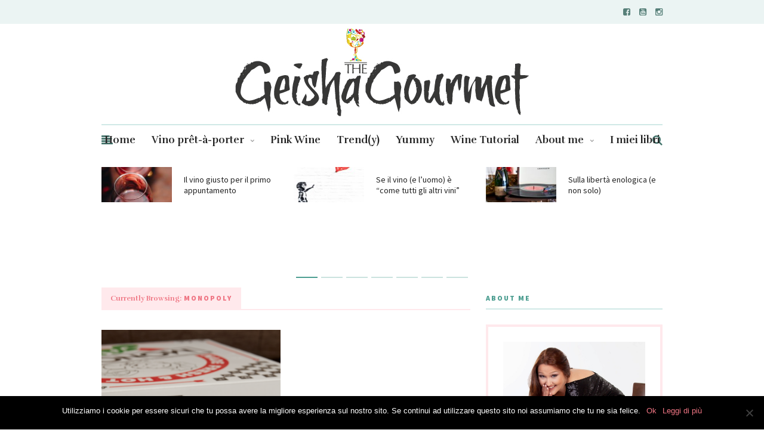

--- FILE ---
content_type: text/html; charset=UTF-8
request_url: https://geishagourmet.com/tag/monopoly/
body_size: 17630
content:
<!DOCTYPE html>
<html lang="it-IT">
<head>
	
	<!-- Meta -->
	<meta charset="UTF-8">
	<meta name="viewport" content="width=device-width, initial-scale=1">
	
	<!-- Link -->
	<link rel="profile" href="http://gmpg.org/xfn/11">
	<link rel="pingback" href="https://geishagourmet.com/xmlrpc.php">

	<!-- WP Head -->
	<title>monopoly &#8211; Geisha Gourmet</title>
<link rel='dns-prefetch' href='//fonts.googleapis.com' />
<link rel='dns-prefetch' href='//s.w.org' />
<link rel='dns-prefetch' href='//v0.wordpress.com' />
<link rel='dns-prefetch' href='//widgets.wp.com' />
<link rel='dns-prefetch' href='//s0.wp.com' />
<link rel='dns-prefetch' href='//0.gravatar.com' />
<link rel='dns-prefetch' href='//1.gravatar.com' />
<link rel='dns-prefetch' href='//2.gravatar.com' />
<link rel="alternate" type="application/rss+xml" title="Geisha Gourmet &raquo; Feed" href="https://geishagourmet.com/feed/" />
<link rel="alternate" type="application/rss+xml" title="Geisha Gourmet &raquo; Feed dei commenti" href="https://geishagourmet.com/comments/feed/" />
<link rel="alternate" type="application/rss+xml" title="Geisha Gourmet &raquo; monopoly Feed del tag" href="https://geishagourmet.com/tag/monopoly/feed/" />
		<!-- This site uses the Google Analytics by MonsterInsights plugin v8.8.2 - Using Analytics tracking - https://www.monsterinsights.com/ -->
							<script
				src="//www.googletagmanager.com/gtag/js?id=UA-19424645-1"  data-cfasync="false" data-wpfc-render="false" type="text/javascript" async></script>
			<script data-cfasync="false" data-wpfc-render="false" type="text/javascript">
				var mi_version = '8.8.2';
				var mi_track_user = true;
				var mi_no_track_reason = '';
				
								var disableStrs = [
															'ga-disable-UA-19424645-1',
									];

				/* Function to detect opted out users */
				function __gtagTrackerIsOptedOut() {
					for (var index = 0; index < disableStrs.length; index++) {
						if (document.cookie.indexOf(disableStrs[index] + '=true') > -1) {
							return true;
						}
					}

					return false;
				}

				/* Disable tracking if the opt-out cookie exists. */
				if (__gtagTrackerIsOptedOut()) {
					for (var index = 0; index < disableStrs.length; index++) {
						window[disableStrs[index]] = true;
					}
				}

				/* Opt-out function */
				function __gtagTrackerOptout() {
					for (var index = 0; index < disableStrs.length; index++) {
						document.cookie = disableStrs[index] + '=true; expires=Thu, 31 Dec 2099 23:59:59 UTC; path=/';
						window[disableStrs[index]] = true;
					}
				}

				if ('undefined' === typeof gaOptout) {
					function gaOptout() {
						__gtagTrackerOptout();
					}
				}
								window.dataLayer = window.dataLayer || [];

				window.MonsterInsightsDualTracker = {
					helpers: {},
					trackers: {},
				};
				if (mi_track_user) {
					function __gtagDataLayer() {
						dataLayer.push(arguments);
					}

					function __gtagTracker(type, name, parameters) {
						if (!parameters) {
							parameters = {};
						}

						if (parameters.send_to) {
							__gtagDataLayer.apply(null, arguments);
							return;
						}

						if (type === 'event') {
							
														parameters.send_to = monsterinsights_frontend.ua;
							__gtagDataLayer(type, name, parameters);
													} else {
							__gtagDataLayer.apply(null, arguments);
						}
					}

					__gtagTracker('js', new Date());
					__gtagTracker('set', {
						'developer_id.dZGIzZG': true,
											});
															__gtagTracker('config', 'UA-19424645-1', {"forceSSL":"true","anonymize_ip":"true"} );
										window.gtag = __gtagTracker;										(function () {
						/* https://developers.google.com/analytics/devguides/collection/analyticsjs/ */
						/* ga and __gaTracker compatibility shim. */
						var noopfn = function () {
							return null;
						};
						var newtracker = function () {
							return new Tracker();
						};
						var Tracker = function () {
							return null;
						};
						var p = Tracker.prototype;
						p.get = noopfn;
						p.set = noopfn;
						p.send = function () {
							var args = Array.prototype.slice.call(arguments);
							args.unshift('send');
							__gaTracker.apply(null, args);
						};
						var __gaTracker = function () {
							var len = arguments.length;
							if (len === 0) {
								return;
							}
							var f = arguments[len - 1];
							if (typeof f !== 'object' || f === null || typeof f.hitCallback !== 'function') {
								if ('send' === arguments[0]) {
									var hitConverted, hitObject = false, action;
									if ('event' === arguments[1]) {
										if ('undefined' !== typeof arguments[3]) {
											hitObject = {
												'eventAction': arguments[3],
												'eventCategory': arguments[2],
												'eventLabel': arguments[4],
												'value': arguments[5] ? arguments[5] : 1,
											}
										}
									}
									if ('pageview' === arguments[1]) {
										if ('undefined' !== typeof arguments[2]) {
											hitObject = {
												'eventAction': 'page_view',
												'page_path': arguments[2],
											}
										}
									}
									if (typeof arguments[2] === 'object') {
										hitObject = arguments[2];
									}
									if (typeof arguments[5] === 'object') {
										Object.assign(hitObject, arguments[5]);
									}
									if ('undefined' !== typeof arguments[1].hitType) {
										hitObject = arguments[1];
										if ('pageview' === hitObject.hitType) {
											hitObject.eventAction = 'page_view';
										}
									}
									if (hitObject) {
										action = 'timing' === arguments[1].hitType ? 'timing_complete' : hitObject.eventAction;
										hitConverted = mapArgs(hitObject);
										__gtagTracker('event', action, hitConverted);
									}
								}
								return;
							}

							function mapArgs(args) {
								var arg, hit = {};
								var gaMap = {
									'eventCategory': 'event_category',
									'eventAction': 'event_action',
									'eventLabel': 'event_label',
									'eventValue': 'event_value',
									'nonInteraction': 'non_interaction',
									'timingCategory': 'event_category',
									'timingVar': 'name',
									'timingValue': 'value',
									'timingLabel': 'event_label',
									'page': 'page_path',
									'location': 'page_location',
									'title': 'page_title',
								};
								for (arg in args) {
																		if (!(!args.hasOwnProperty(arg) || !gaMap.hasOwnProperty(arg))) {
										hit[gaMap[arg]] = args[arg];
									} else {
										hit[arg] = args[arg];
									}
								}
								return hit;
							}

							try {
								f.hitCallback();
							} catch (ex) {
							}
						};
						__gaTracker.create = newtracker;
						__gaTracker.getByName = newtracker;
						__gaTracker.getAll = function () {
							return [];
						};
						__gaTracker.remove = noopfn;
						__gaTracker.loaded = true;
						window['__gaTracker'] = __gaTracker;
					})();
									} else {
										console.log("");
					(function () {
						function __gtagTracker() {
							return null;
						}

						window['__gtagTracker'] = __gtagTracker;
						window['gtag'] = __gtagTracker;
					})();
									}
			</script>
				<!-- / Google Analytics by MonsterInsights -->
				<script type="text/javascript">
			window._wpemojiSettings = {"baseUrl":"https:\/\/s.w.org\/images\/core\/emoji\/13.0.0\/72x72\/","ext":".png","svgUrl":"https:\/\/s.w.org\/images\/core\/emoji\/13.0.0\/svg\/","svgExt":".svg","source":{"concatemoji":"https:\/\/geishagourmet.com\/wp-includes\/js\/wp-emoji-release.min.js?ver=5.5.3"}};
			!function(e,a,t){var r,n,o,i,p=a.createElement("canvas"),s=p.getContext&&p.getContext("2d");function c(e,t){var a=String.fromCharCode;s.clearRect(0,0,p.width,p.height),s.fillText(a.apply(this,e),0,0);var r=p.toDataURL();return s.clearRect(0,0,p.width,p.height),s.fillText(a.apply(this,t),0,0),r===p.toDataURL()}function l(e){if(!s||!s.fillText)return!1;switch(s.textBaseline="top",s.font="600 32px Arial",e){case"flag":return!c([127987,65039,8205,9895,65039],[127987,65039,8203,9895,65039])&&(!c([55356,56826,55356,56819],[55356,56826,8203,55356,56819])&&!c([55356,57332,56128,56423,56128,56418,56128,56421,56128,56430,56128,56423,56128,56447],[55356,57332,8203,56128,56423,8203,56128,56418,8203,56128,56421,8203,56128,56430,8203,56128,56423,8203,56128,56447]));case"emoji":return!c([55357,56424,8205,55356,57212],[55357,56424,8203,55356,57212])}return!1}function d(e){var t=a.createElement("script");t.src=e,t.defer=t.type="text/javascript",a.getElementsByTagName("head")[0].appendChild(t)}for(i=Array("flag","emoji"),t.supports={everything:!0,everythingExceptFlag:!0},o=0;o<i.length;o++)t.supports[i[o]]=l(i[o]),t.supports.everything=t.supports.everything&&t.supports[i[o]],"flag"!==i[o]&&(t.supports.everythingExceptFlag=t.supports.everythingExceptFlag&&t.supports[i[o]]);t.supports.everythingExceptFlag=t.supports.everythingExceptFlag&&!t.supports.flag,t.DOMReady=!1,t.readyCallback=function(){t.DOMReady=!0},t.supports.everything||(n=function(){t.readyCallback()},a.addEventListener?(a.addEventListener("DOMContentLoaded",n,!1),e.addEventListener("load",n,!1)):(e.attachEvent("onload",n),a.attachEvent("onreadystatechange",function(){"complete"===a.readyState&&t.readyCallback()})),(r=t.source||{}).concatemoji?d(r.concatemoji):r.wpemoji&&r.twemoji&&(d(r.twemoji),d(r.wpemoji)))}(window,document,window._wpemojiSettings);
		</script>
		<style type="text/css">
img.wp-smiley,
img.emoji {
	display: inline !important;
	border: none !important;
	box-shadow: none !important;
	height: 1em !important;
	width: 1em !important;
	margin: 0 .07em !important;
	vertical-align: -0.1em !important;
	background: none !important;
	padding: 0 !important;
}
</style>
	<link rel='stylesheet' id='wp-block-library-css'  href='https://geishagourmet.com/wp-includes/css/dist/block-library/style.min.css?ver=5.5.3' type='text/css' media='all' />
<style id='wp-block-library-inline-css' type='text/css'>
.has-text-align-justify{text-align:justify;}
</style>
<link rel='stylesheet' id='cookie-notice-front-css'  href='https://geishagourmet.com/wp-content/plugins/cookie-notice/css/front.min.css?ver=2.5.5' type='text/css' media='all' />
<link rel='stylesheet' id='meridian-styler-css-animate-css'  href='https://geishagourmet.com/wp-content/plugins/meridian-styler/css/animate.css?ver=1.0' type='text/css' media='all' />
<link rel='stylesheet' id='the-essence-style-css'  href='https://geishagourmet.com/wp-content/themes/the-essence/style.css?ver=5.5.3' type='text/css' media='all' />
<link rel='stylesheet' id='font-awesome-css'  href='https://geishagourmet.com/wp-content/themes/the-essence/css/fonts/font-awesome/font-awesome.css?ver=5.5.3' type='text/css' media='all' />
<link rel='stylesheet' id='the-essence-plugins-css'  href='https://geishagourmet.com/wp-content/themes/the-essence/css/plugins.css?ver=5.5.3' type='text/css' media='all' />
<link rel='stylesheet' id='the-essence-google-fonts-css'  href='//fonts.googleapis.com/css?family=Rufina%3A400%2C700%7CSource+Sans+Pro%3A400%2C200%2C300%2C400italic%2C600%2C700%2C900%26subset%3Dlatin%2Clatin-ext&#038;ver=1.1.5' type='text/css' media='all' />
<link rel='stylesheet' id='jetpack_css-css'  href='https://geishagourmet.com/wp-content/plugins/jetpack/css/jetpack.css?ver=9.2.1' type='text/css' media='all' />
<script type='text/javascript' src='https://geishagourmet.com/wp-includes/js/jquery/jquery.js?ver=1.12.4-wp' id='jquery-core-js'></script>
<script type='text/javascript' src='https://geishagourmet.com/wp-content/plugins/google-analytics-for-wordpress/assets/js/frontend-gtag.min.js?ver=8.8.2' id='monsterinsights-frontend-script-js'></script>
<script data-cfasync="false" data-wpfc-render="false" type="text/javascript" id='monsterinsights-frontend-script-js-extra'>/* <![CDATA[ */
var monsterinsights_frontend = {"js_events_tracking":"true","download_extensions":"doc,pdf,ppt,zip,xls,docx,pptx,xlsx","inbound_paths":"[]","home_url":"https:\/\/geishagourmet.com","hash_tracking":"false","ua":"UA-19424645-1","v4_id":""};/* ]]> */
</script>
<link rel="https://api.w.org/" href="https://geishagourmet.com/wp-json/" /><link rel="alternate" type="application/json" href="https://geishagourmet.com/wp-json/wp/v2/tags/1900" /><link rel="EditURI" type="application/rsd+xml" title="RSD" href="https://geishagourmet.com/xmlrpc.php?rsd" />
<link rel="wlwmanifest" type="application/wlwmanifest+xml" href="https://geishagourmet.com/wp-includes/wlwmanifest.xml" /> 
<meta name="generator" content="WordPress 5.5.3" />
<style>
		#category-posts-2-internal ul {padding: 0;}
#category-posts-2-internal .cat-post-item img {max-width: initial; max-height: initial; margin: initial;}
#category-posts-2-internal .cat-post-author {margin-bottom: 0;}
#category-posts-2-internal .cat-post-thumbnail {margin: 5px 10px 5px 0;}
#category-posts-2-internal .cat-post-item:before {content: ""; clear: both;}
#category-posts-2-internal .cat-post-excerpt-more {display: inline-block;}
#category-posts-2-internal .cat-post-item {list-style: none; margin: 3px 0 10px; padding: 3px 0;}
#category-posts-2-internal .cat-post-current .cat-post-title {font-weight: bold; text-transform: uppercase;}
#category-posts-2-internal [class*=cat-post-tax] {font-size: 0.85em;}
#category-posts-2-internal [class*=cat-post-tax] * {display:inline-block;}
#category-posts-2-internal .cat-post-item a:after {content: ""; display: table;	clear: both;}
#category-posts-2-internal .cat-post-item .cat-post-title {overflow: hidden;text-overflow: ellipsis;white-space: initial;display: -webkit-box;-webkit-line-clamp: 2;-webkit-box-orient: vertical;padding-bottom: 0 !important;}
#category-posts-2-internal .cat-post-item a:after {content: ""; clear: both;}
#category-posts-2-internal .cat-post-thumbnail {display:block; float:left; margin:5px 10px 5px 0;}
#category-posts-2-internal .cat-post-crop {overflow:hidden;display:block;}
#category-posts-2-internal p {margin:5px 0 0 0}
#category-posts-2-internal li > div {margin:5px 0 0 0; clear:both;}
#category-posts-2-internal .dashicons {vertical-align:middle;}
#category-posts-2-internal .cat-post-thumbnail .cat-post-crop img {height: 150px;}
#category-posts-2-internal .cat-post-thumbnail .cat-post-crop img {width: 276px;}
#category-posts-2-internal .cat-post-thumbnail .cat-post-crop img {object-fit: cover; max-width: 100%; display: block;}
#category-posts-2-internal .cat-post-thumbnail .cat-post-crop-not-supported img {width: 100%;}
#category-posts-2-internal .cat-post-thumbnail {max-width:100%;}
#category-posts-2-internal .cat-post-item img {margin: initial;}
</style>
		<!-- iSlidex CSS Dependencies -->
			<link rel="stylesheet" type="text/css" href="https://geishagourmet.com/wp-content/plugins/islidex/themes/apple/islidex_apple.css" /><!--[if lte IE 7]><style type="text/css" media="screen">
			#slides_menuc li, #slidesw_menu li, #slides_menuc li, .fbar {float:left;}
			</style><![endif]--><style type='text/css'>img#wpstats{display:none}</style>
<!-- Jetpack Open Graph Tags -->
<meta property="og:type" content="website" />
<meta property="og:title" content="monopoly &#8211; Geisha Gourmet" />
<meta property="og:url" content="https://geishagourmet.com/tag/monopoly/" />
<meta property="og:site_name" content="Geisha Gourmet" />
<meta property="og:image" content="https://geishagourmet.com/wp-content/uploads/2014/03/cropped-logo-geishagourmet-200px1.jpg" />
<meta property="og:image:width" content="512" />
<meta property="og:image:height" content="512" />
<meta property="og:locale" content="it_IT" />
<meta name="twitter:creator" content="@geishagourmet" />
<meta name="twitter:site" content="@geishagourmet" />

<!-- End Jetpack Open Graph Tags -->
<link rel="icon" href="https://geishagourmet.com/wp-content/uploads/2014/03/cropped-logo-geishagourmet-200px1-32x32.jpg" sizes="32x32" />
<link rel="icon" href="https://geishagourmet.com/wp-content/uploads/2014/03/cropped-logo-geishagourmet-200px1-192x192.jpg" sizes="192x192" />
<link rel="apple-touch-icon" href="https://geishagourmet.com/wp-content/uploads/2014/03/cropped-logo-geishagourmet-200px1-180x180.jpg" />
<meta name="msapplication-TileImage" content="https://geishagourmet.com/wp-content/uploads/2014/03/cropped-logo-geishagourmet-200px1-270x270.jpg" />
			<style type="text/css" id="wp-custom-css">
				.blog-post-single-tags {display:none;}

.display-posts-listing.image-left .listing-item {
	overflow: hidden; 
	margin-bottom: 32px;
	width: 100%;
}

.display-posts-listing.image-left .image {
	float: left;
	margin: 0 16px 0 0;
}

.display-posts-listing.image-left .title {
	display: block;
}

.display-posts-listing.image-left .excerpt-dash { 
	display: none; 
}

.display-posts-listing.image-top .listing-item {
	margin-bottom: 32px;
}

.display-posts-listing.image-top .listing-item .title {
	display: block;
}

.display-posts-listing.image-top .listing-item .excerpt-dash {
	display: none;
}			</style>
		
<style type="text/css"> #turnkey-credit { font-family: Tahoma,Sans,Arial,Helvetica,Verdana,sans-serif; font-size: 11px; text-align: center; } #turnkey-credit a { text-decoration: none; } #turnkey-credit a:hover { text-decoration: underline; } body.wp-admin #turnkey-credit, body#image #turnkey-credit, body#media-upload #turnkey-credit { display: none; } </style></head>
<body class="archive tag tag-monopoly tag-1900 cookies-not-set">

	<div id="page" class="site">

		
	<div id="top-bar" data-mtst-selector="#top-bar" data-mtst-label="Top Bar" data-mtst-no-support="typography,border">
		
		<div class="wrapper clearfix">
			
			<div id="top-bar-navigation" data-mtst-selector="#top-bar-navigation li" data-mtst-label="Top Bar - Navigation">
							</div><!-- .top-bar-navigation -->

			<div id="top-bar-social" class="clearfix" data-mtst-selector="#top-bar-social a" data-mtst-label="Top Bar - Social" data-mtst-no-support="background,border">
													<a href="https://www.facebook.com/geishagourmet/" target="_blank"><span class="fa fa-facebook-square"></span></a>
													<a href="https://www.youtube.com/channel/UCiZdMI60kPc1XtE7HwARzmQ" target="_blank"><span class="fa fa-youtube-square"></span></a>
																													<a href="https://www.instagram.com/geishagourmet/" target="_blank"><span class="fa fa-instagram"></span></a>
																																											</div><!-- .top-bar-social -->

		</div><!-- .wrapper -->

	</div><!-- #top-bar -->


		<header id="header" class="site-header">
			
			<div class="wrapper clearfix">

				<div id="logo" class="logo-type-image" data-mtst-selector="#logo" data-mtst-label="Logo" data-mtst-no-support="typography,border">
			<h1>			<a href="https://geishagourmet.com/" rel="home">
				<span class="visuallyhidden">Geisha Gourmet</span>
				<img class="" src="https://geishagourmet.com/wp-content/uploads/2018/07/logo-gg-vers-10-luglio_rgb_72.jpg" data-retina-ver="" alt="Geisha Gourmet" />
			</a>
		</h1>	</div><!-- #logo -->
				<nav id="navigation" class="">
	
			<div id="navigation-panel-hook"><span class="fa fa-align-left"></span></div>
		
	<div id="navigation-main" data-mtst-selector="#navigation .menu > li > a" data-mtst-label="Navigation Items" data-mtst-no-support="background,border">
		<div class="menu-menu-container"><ul id="primary-menu" class="menu"><li id="menu-item-22360" class="menu-item menu-item-type-post_type menu-item-object-page menu-item-home menu-item-22360"><a href="https://geishagourmet.com/">Home</a></li>
<li id="menu-item-22343" class="menu-item menu-item-type-taxonomy menu-item-object-category menu-item-has-children menu-item-22343"><a href="https://geishagourmet.com/category/vino-pret-a-porter/">Vino prêt-à-porter</a>
<ul class="sub-menu">
	<li id="menu-item-22344" class="menu-item menu-item-type-taxonomy menu-item-object-category menu-item-22344"><a href="https://geishagourmet.com/category/wine-women-want/">Wine Women Want</a></li>
</ul>
</li>
<li id="menu-item-22346" class="menu-item menu-item-type-post_type menu-item-object-page menu-item-22346"><a href="https://geishagourmet.com/pink-wine/">Pink Wine</a></li>
<li id="menu-item-22347" class="menu-item menu-item-type-taxonomy menu-item-object-category menu-item-22347"><a href="https://geishagourmet.com/category/news-scoop/">Trend(y)</a></li>
<li id="menu-item-22348" class="menu-item menu-item-type-taxonomy menu-item-object-category menu-item-22348"><a href="https://geishagourmet.com/category/yummy/">Yummy</a></li>
<li id="menu-item-22349" class="menu-item menu-item-type-taxonomy menu-item-object-category menu-item-22349"><a href="https://geishagourmet.com/category/wine-tutorial-rai2/">Wine Tutorial</a></li>
<li id="menu-item-22350" class="menu-item menu-item-type-post_type menu-item-object-page menu-item-has-children menu-item-22350"><a href="https://geishagourmet.com/about-me/">About me</a>
<ul class="sub-menu">
	<li id="menu-item-22352" class="menu-item menu-item-type-post_type menu-item-object-post menu-item-22352"><a href="https://geishagourmet.com/il-club-delle-degustatrici/">Il Club delle Degustatrici</a></li>
	<li id="menu-item-22351" class="menu-item menu-item-type-post_type menu-item-object-page menu-item-22351"><a href="https://geishagourmet.com/photo-gallery/">Photo Gallery</a></li>
</ul>
</li>
<li id="menu-item-22353" class="menu-item menu-item-type-post_type menu-item-object-page menu-item-22353"><a href="https://geishagourmet.com/i-miei-libri-francesca-negri/">I miei libri</a></li>
</ul></div>	</div><!-- #navigation-main -->

	<div id="navigation-search-form">
		<form method="get" action="https://geishagourmet.com/">
			<input name="s" type="text" placeholder="Enter search term and hit enter" />
		</form>
	</div><!-- .navigation-search-form -->
	
	<div id="navigation-search-hook"><span class="fa fa-search"></span><span class="fa fa-close"></span></div>

</nav><!-- #navigation -->
			</div><!-- .wrapper -->
			
		</header><!-- #header -->

		

		
	
	
	
		<div class="carousel-wrapper horizontal-carousel-wrapper">
			
			<div class="wrapper">

				<div class="carousel horizontal-carousel clearfix" data-pagination="true">
				
					
						<div class="blog-post-s2 clearfix col col-3 col-first carousel-item  post-26081 post type-post status-publish format-standard has-post-thumbnail hentry category-news-scoop category-wine-women-want tag-carousel tag-carousel-small tag-come-scegliere-il-vino tag-vino-giusto-per-ogni-occasione tag-vino-primo-appuntamento">


			<div class="blog-post-s2-thumb">
			<a href="https://geishagourmet.com/il-vino-giusto-per-il-primo-appuntamento/"><img width="165" height="82" src="https://geishagourmet.com/wp-content/uploads/2021/07/anna-bratiychuk-IeNoBmJ011g-unsplash-165x82.jpg" class="attachment-the-essence-s2 size-the-essence-s2 wp-post-image" alt="" loading="lazy" srcset="https://geishagourmet.com/wp-content/uploads/2021/07/anna-bratiychuk-IeNoBmJ011g-unsplash-165x82.jpg 165w, https://geishagourmet.com/wp-content/uploads/2021/07/anna-bratiychuk-IeNoBmJ011g-unsplash-840x420.jpg 840w, https://geishagourmet.com/wp-content/uploads/2021/07/anna-bratiychuk-IeNoBmJ011g-unsplash-600x300.jpg 600w, https://geishagourmet.com/wp-content/uploads/2021/07/anna-bratiychuk-IeNoBmJ011g-unsplash-1255x627.jpg 1255w, https://geishagourmet.com/wp-content/uploads/2021/07/anna-bratiychuk-IeNoBmJ011g-unsplash-610x305.jpg 610w, https://geishagourmet.com/wp-content/uploads/2021/07/anna-bratiychuk-IeNoBmJ011g-unsplash-395x197.jpg 395w, https://geishagourmet.com/wp-content/uploads/2021/07/anna-bratiychuk-IeNoBmJ011g-unsplash-288x144.jpg 288w, https://geishagourmet.com/wp-content/uploads/2021/07/anna-bratiychuk-IeNoBmJ011g-unsplash-825x412.jpg 825w, https://geishagourmet.com/wp-content/uploads/2021/07/anna-bratiychuk-IeNoBmJ011g-unsplash-401x200.jpg 401w, https://geishagourmet.com/wp-content/uploads/2021/07/anna-bratiychuk-IeNoBmJ011g-unsplash-260x130.jpg 260w, https://geishagourmet.com/wp-content/uploads/2021/07/anna-bratiychuk-IeNoBmJ011g-unsplash-189x94.jpg 189w" sizes="(max-width: 165px) 100vw, 165px" data-attachment-id="26082" data-permalink="https://geishagourmet.com/il-vino-giusto-per-il-primo-appuntamento/anna-bratiychuk-ienobmj011g-unsplash/" data-orig-file="https://geishagourmet.com/wp-content/uploads/2021/07/anna-bratiychuk-IeNoBmJ011g-unsplash-scaled.jpg" data-orig-size="1707,2560" data-comments-opened="1" data-image-meta="{&quot;aperture&quot;:&quot;0&quot;,&quot;credit&quot;:&quot;&quot;,&quot;camera&quot;:&quot;&quot;,&quot;caption&quot;:&quot;&quot;,&quot;created_timestamp&quot;:&quot;0&quot;,&quot;copyright&quot;:&quot;&quot;,&quot;focal_length&quot;:&quot;0&quot;,&quot;iso&quot;:&quot;0&quot;,&quot;shutter_speed&quot;:&quot;0&quot;,&quot;title&quot;:&quot;&quot;,&quot;orientation&quot;:&quot;0&quot;}" data-image-title="anna-bratiychuk-IeNoBmJ011g-unsplash" data-image-description="" data-medium-file="https://geishagourmet.com/wp-content/uploads/2021/07/anna-bratiychuk-IeNoBmJ011g-unsplash-200x300.jpg" data-large-file="https://geishagourmet.com/wp-content/uploads/2021/07/anna-bratiychuk-IeNoBmJ011g-unsplash-683x1024.jpg" /></a>
		</div><!-- .blog-post-s2-thumb -->
	
	<div class="blog-post-s2-title">
		<h4 data-mtst-selector=".blog-post-s2-title h4" data-mtst-label="Blog Post S2 - Title"><a href="https://geishagourmet.com/il-vino-giusto-per-il-primo-appuntamento/">Il vino giusto per il primo appuntamento</a></h4>
	</div><!-- .blog-post-s2-title -->

</div><!-- .blog-post-s2 -->
					
						<div class="blog-post-s2 clearfix col col-3 carousel-item  post-25830 post type-post status-publish format-standard has-post-thumbnail hentry category-news-scoop category-wine-women-want tag-amore tag-blanc-de-blancs tag-carousel tag-carousel-small tag-champagne tag-henriot tag-uomini tag-vino">


			<div class="blog-post-s2-thumb">
			<a href="https://geishagourmet.com/se-il-vino-e-luomo-e-come-tutti-gli-altri-vini/"><img width="165" height="82" src="https://geishagourmet.com/wp-content/uploads/2021/05/girl-2934257_1920-e1622148028375-165x82.jpg" class="attachment-the-essence-s2 size-the-essence-s2 wp-post-image" alt="" loading="lazy" srcset="https://geishagourmet.com/wp-content/uploads/2021/05/girl-2934257_1920-e1622148028375-165x82.jpg 165w, https://geishagourmet.com/wp-content/uploads/2021/05/girl-2934257_1920-e1622148028375-840x420.jpg 840w, https://geishagourmet.com/wp-content/uploads/2021/05/girl-2934257_1920-e1622148028375-600x300.jpg 600w, https://geishagourmet.com/wp-content/uploads/2021/05/girl-2934257_1920-e1622148028375-610x305.jpg 610w, https://geishagourmet.com/wp-content/uploads/2021/05/girl-2934257_1920-e1622148028375-395x197.jpg 395w, https://geishagourmet.com/wp-content/uploads/2021/05/girl-2934257_1920-e1622148028375-288x144.jpg 288w, https://geishagourmet.com/wp-content/uploads/2021/05/girl-2934257_1920-e1622148028375-825x412.jpg 825w, https://geishagourmet.com/wp-content/uploads/2021/05/girl-2934257_1920-e1622148028375-401x200.jpg 401w, https://geishagourmet.com/wp-content/uploads/2021/05/girl-2934257_1920-e1622148028375-260x130.jpg 260w, https://geishagourmet.com/wp-content/uploads/2021/05/girl-2934257_1920-e1622148028375-189x94.jpg 189w" sizes="(max-width: 165px) 100vw, 165px" data-attachment-id="25838" data-permalink="https://geishagourmet.com/se-il-vino-e-luomo-e-come-tutti-gli-altri-vini/girl-2934257_1920/" data-orig-file="https://geishagourmet.com/wp-content/uploads/2021/05/girl-2934257_1920-e1622148028375.jpg" data-orig-size="1060,1036" data-comments-opened="1" data-image-meta="{&quot;aperture&quot;:&quot;0&quot;,&quot;credit&quot;:&quot;&quot;,&quot;camera&quot;:&quot;&quot;,&quot;caption&quot;:&quot;&quot;,&quot;created_timestamp&quot;:&quot;0&quot;,&quot;copyright&quot;:&quot;&quot;,&quot;focal_length&quot;:&quot;0&quot;,&quot;iso&quot;:&quot;0&quot;,&quot;shutter_speed&quot;:&quot;0&quot;,&quot;title&quot;:&quot;&quot;,&quot;orientation&quot;:&quot;0&quot;}" data-image-title="girl-2934257_1920" data-image-description="" data-medium-file="https://geishagourmet.com/wp-content/uploads/2021/05/girl-2934257_1920-e1622148028375-300x293.jpg" data-large-file="https://geishagourmet.com/wp-content/uploads/2021/05/girl-2934257_1920-e1622148028375-1024x1001.jpg" /></a>
		</div><!-- .blog-post-s2-thumb -->
	
	<div class="blog-post-s2-title">
		<h4 data-mtst-selector=".blog-post-s2-title h4" data-mtst-label="Blog Post S2 - Title"><a href="https://geishagourmet.com/se-il-vino-e-luomo-e-come-tutti-gli-altri-vini/">Se il vino (e l&#8217;uomo) è &#8220;come tutti gli altri vini&#8221;</a></h4>
	</div><!-- .blog-post-s2-title -->

</div><!-- .blog-post-s2 -->
					
						<div class="blog-post-s2 clearfix col col-3 carousel-item  post-25270 post type-post status-publish format-standard has-post-thumbnail hentry category-news-scoop category-wine-women-want tag-amore tag-carousel tag-carousel-small tag-liberta tag-scegliere-il-vino tag-vino tag-vita">


			<div class="blog-post-s2-thumb">
			<a href="https://geishagourmet.com/sulla-liberta-enologica-e-non-solo/"><img width="165" height="82" src="https://geishagourmet.com/wp-content/uploads/2021/01/music-3804518_1920-165x82.jpg" class="attachment-the-essence-s2 size-the-essence-s2 wp-post-image" alt="" loading="lazy" srcset="https://geishagourmet.com/wp-content/uploads/2021/01/music-3804518_1920-165x82.jpg 165w, https://geishagourmet.com/wp-content/uploads/2021/01/music-3804518_1920-840x420.jpg 840w, https://geishagourmet.com/wp-content/uploads/2021/01/music-3804518_1920-600x300.jpg 600w, https://geishagourmet.com/wp-content/uploads/2021/01/music-3804518_1920-1255x627.jpg 1255w, https://geishagourmet.com/wp-content/uploads/2021/01/music-3804518_1920-610x305.jpg 610w, https://geishagourmet.com/wp-content/uploads/2021/01/music-3804518_1920-395x197.jpg 395w, https://geishagourmet.com/wp-content/uploads/2021/01/music-3804518_1920-288x144.jpg 288w, https://geishagourmet.com/wp-content/uploads/2021/01/music-3804518_1920-825x412.jpg 825w, https://geishagourmet.com/wp-content/uploads/2021/01/music-3804518_1920-401x200.jpg 401w, https://geishagourmet.com/wp-content/uploads/2021/01/music-3804518_1920-260x130.jpg 260w, https://geishagourmet.com/wp-content/uploads/2021/01/music-3804518_1920-189x94.jpg 189w" sizes="(max-width: 165px) 100vw, 165px" data-attachment-id="25271" data-permalink="https://geishagourmet.com/sulla-liberta-enologica-e-non-solo/music-3804518_1920/" data-orig-file="https://geishagourmet.com/wp-content/uploads/2021/01/music-3804518_1920.jpg" data-orig-size="1920,1280" data-comments-opened="1" data-image-meta="{&quot;aperture&quot;:&quot;4&quot;,&quot;credit&quot;:&quot;&quot;,&quot;camera&quot;:&quot;ILCE-7RM2&quot;,&quot;caption&quot;:&quot;&quot;,&quot;created_timestamp&quot;:&quot;0&quot;,&quot;copyright&quot;:&quot;&quot;,&quot;focal_length&quot;:&quot;41&quot;,&quot;iso&quot;:&quot;800&quot;,&quot;shutter_speed&quot;:&quot;0.01&quot;,&quot;title&quot;:&quot;&quot;,&quot;orientation&quot;:&quot;0&quot;}" data-image-title="music-3804518_1920" data-image-description="" data-medium-file="https://geishagourmet.com/wp-content/uploads/2021/01/music-3804518_1920-300x200.jpg" data-large-file="https://geishagourmet.com/wp-content/uploads/2021/01/music-3804518_1920-1024x683.jpg" /></a>
		</div><!-- .blog-post-s2-thumb -->
	
	<div class="blog-post-s2-title">
		<h4 data-mtst-selector=".blog-post-s2-title h4" data-mtst-label="Blog Post S2 - Title"><a href="https://geishagourmet.com/sulla-liberta-enologica-e-non-solo/">Sulla libertà enologica (e non solo)</a></h4>
	</div><!-- .blog-post-s2-title -->

</div><!-- .blog-post-s2 -->
					
						<div class="blog-post-s2 clearfix col col-3 col-last carousel-item  post-25100 post type-post status-publish format-standard has-post-thumbnail hentry category-news-scoop category-wine-women-want tag-amore tag-carousel tag-carousel-small tag-complessita tag-complesso tag-cosa-sono-le-donne-impegnative tag-donne-impegnative tag-storie-damore tag-uomini tag-vino tag-vino-impegnativo">


			<div class="blog-post-s2-thumb">
			<a href="https://geishagourmet.com/se-le-donne-e-il-vino-sono-impegnative/"><img width="165" height="82" src="https://geishagourmet.com/wp-content/uploads/2020/12/marilyn-monroe-imperfection-quotes-165x82.jpg" class="attachment-the-essence-s2 size-the-essence-s2 wp-post-image" alt="" loading="lazy" srcset="https://geishagourmet.com/wp-content/uploads/2020/12/marilyn-monroe-imperfection-quotes-165x82.jpg 165w, https://geishagourmet.com/wp-content/uploads/2020/12/marilyn-monroe-imperfection-quotes-395x197.jpg 395w, https://geishagourmet.com/wp-content/uploads/2020/12/marilyn-monroe-imperfection-quotes-288x144.jpg 288w, https://geishagourmet.com/wp-content/uploads/2020/12/marilyn-monroe-imperfection-quotes-401x200.jpg 401w, https://geishagourmet.com/wp-content/uploads/2020/12/marilyn-monroe-imperfection-quotes-260x130.jpg 260w, https://geishagourmet.com/wp-content/uploads/2020/12/marilyn-monroe-imperfection-quotes-189x94.jpg 189w" sizes="(max-width: 165px) 100vw, 165px" data-attachment-id="25104" data-permalink="https://geishagourmet.com/se-le-donne-e-il-vino-sono-impegnative/marilyn-monroe-imperfection-quotes/" data-orig-file="https://geishagourmet.com/wp-content/uploads/2020/12/marilyn-monroe-imperfection-quotes.jpg" data-orig-size="550,461" data-comments-opened="1" data-image-meta="{&quot;aperture&quot;:&quot;0&quot;,&quot;credit&quot;:&quot;&quot;,&quot;camera&quot;:&quot;&quot;,&quot;caption&quot;:&quot;&quot;,&quot;created_timestamp&quot;:&quot;0&quot;,&quot;copyright&quot;:&quot;&quot;,&quot;focal_length&quot;:&quot;0&quot;,&quot;iso&quot;:&quot;0&quot;,&quot;shutter_speed&quot;:&quot;0&quot;,&quot;title&quot;:&quot;&quot;,&quot;orientation&quot;:&quot;0&quot;}" data-image-title="marilyn-monroe-imperfection-quotes" data-image-description="" data-medium-file="https://geishagourmet.com/wp-content/uploads/2020/12/marilyn-monroe-imperfection-quotes-300x251.jpg" data-large-file="https://geishagourmet.com/wp-content/uploads/2020/12/marilyn-monroe-imperfection-quotes.jpg" /></a>
		</div><!-- .blog-post-s2-thumb -->
	
	<div class="blog-post-s2-title">
		<h4 data-mtst-selector=".blog-post-s2-title h4" data-mtst-label="Blog Post S2 - Title"><a href="https://geishagourmet.com/se-le-donne-e-il-vino-sono-impegnative/">Se le donne (e il vino) sono impegnative</a></h4>
	</div><!-- .blog-post-s2-title -->

</div><!-- .blog-post-s2 -->
					
						<div class="blog-post-s2 clearfix col col-3 col-first carousel-item  post-24945 post type-post status-publish format-standard has-post-thumbnail hentry category-news-scoop tag-7-pergole tag-amarone tag-amore tag-bulichella tag-buttafuoco tag-carousel tag-carousel-small tag-cotarella tag-falesco tag-francesco-maggi tag-hide tag-lockdown tag-merlot tag-montiano tag-re-pazzo tag-rosso-dei-notri tag-syrah tag-teroldego tag-terre-di-leone tag-tua-rita tag-vigna-costera tag-villa-corniole tag-vino">


			<div class="blog-post-s2-thumb">
			<a href="https://geishagourmet.com/lamore-e-il-vino-ai-tempi-del-lockdown/"><img width="165" height="82" src="https://geishagourmet.com/wp-content/uploads/2020/11/passion-4296544_1280-165x82.jpg" class="attachment-the-essence-s2 size-the-essence-s2 wp-post-image" alt="" loading="lazy" srcset="https://geishagourmet.com/wp-content/uploads/2020/11/passion-4296544_1280-165x82.jpg 165w, https://geishagourmet.com/wp-content/uploads/2020/11/passion-4296544_1280-840x420.jpg 840w, https://geishagourmet.com/wp-content/uploads/2020/11/passion-4296544_1280-600x300.jpg 600w, https://geishagourmet.com/wp-content/uploads/2020/11/passion-4296544_1280-1255x627.jpg 1255w, https://geishagourmet.com/wp-content/uploads/2020/11/passion-4296544_1280-610x305.jpg 610w, https://geishagourmet.com/wp-content/uploads/2020/11/passion-4296544_1280-395x197.jpg 395w, https://geishagourmet.com/wp-content/uploads/2020/11/passion-4296544_1280-288x144.jpg 288w, https://geishagourmet.com/wp-content/uploads/2020/11/passion-4296544_1280-825x412.jpg 825w, https://geishagourmet.com/wp-content/uploads/2020/11/passion-4296544_1280-401x200.jpg 401w, https://geishagourmet.com/wp-content/uploads/2020/11/passion-4296544_1280-260x130.jpg 260w, https://geishagourmet.com/wp-content/uploads/2020/11/passion-4296544_1280-189x94.jpg 189w" sizes="(max-width: 165px) 100vw, 165px" data-attachment-id="24953" data-permalink="https://geishagourmet.com/lamore-e-il-vino-ai-tempi-del-lockdown/passion-4296544_1280/" data-orig-file="https://geishagourmet.com/wp-content/uploads/2020/11/passion-4296544_1280.jpg" data-orig-size="1280,853" data-comments-opened="1" data-image-meta="{&quot;aperture&quot;:&quot;0&quot;,&quot;credit&quot;:&quot;&quot;,&quot;camera&quot;:&quot;&quot;,&quot;caption&quot;:&quot;&quot;,&quot;created_timestamp&quot;:&quot;0&quot;,&quot;copyright&quot;:&quot;&quot;,&quot;focal_length&quot;:&quot;0&quot;,&quot;iso&quot;:&quot;0&quot;,&quot;shutter_speed&quot;:&quot;0&quot;,&quot;title&quot;:&quot;&quot;,&quot;orientation&quot;:&quot;0&quot;}" data-image-title="passion-4296544_1280" data-image-description="" data-medium-file="https://geishagourmet.com/wp-content/uploads/2020/11/passion-4296544_1280-300x200.jpg" data-large-file="https://geishagourmet.com/wp-content/uploads/2020/11/passion-4296544_1280-1024x682.jpg" /></a>
		</div><!-- .blog-post-s2-thumb -->
	
	<div class="blog-post-s2-title">
		<h4 data-mtst-selector=".blog-post-s2-title h4" data-mtst-label="Blog Post S2 - Title"><a href="https://geishagourmet.com/lamore-e-il-vino-ai-tempi-del-lockdown/">L’amore e il vino ai tempi del lockdown</a></h4>
	</div><!-- .blog-post-s2-title -->

</div><!-- .blog-post-s2 -->
					
						<div class="blog-post-s2 clearfix col col-3 carousel-item  post-24140 post type-post status-publish format-standard has-post-thumbnail hentry category-vino-pret-a-porter category-wine-women-want tag-carousel tag-carousel-small tag-enoprofiling tag-scegliere-uomo-giusto tag-vino tag-vino-e-amore tag-vino-e-sesso">


			<div class="blog-post-s2-thumb">
			<a href="https://geishagourmet.com/enoprofiling-come-scegliere-luomo-giusto-in-base-al-vino-che-beve/"><img width="165" height="82" src="https://geishagourmet.com/wp-content/uploads/2020/05/UOMO-VINO-165x82.jpg" class="attachment-the-essence-s2 size-the-essence-s2 wp-post-image" alt="" loading="lazy" srcset="https://geishagourmet.com/wp-content/uploads/2020/05/UOMO-VINO-165x82.jpg 165w, https://geishagourmet.com/wp-content/uploads/2020/05/UOMO-VINO-395x197.jpg 395w, https://geishagourmet.com/wp-content/uploads/2020/05/UOMO-VINO-288x144.jpg 288w, https://geishagourmet.com/wp-content/uploads/2020/05/UOMO-VINO-401x200.jpg 401w, https://geishagourmet.com/wp-content/uploads/2020/05/UOMO-VINO-260x130.jpg 260w, https://geishagourmet.com/wp-content/uploads/2020/05/UOMO-VINO-189x94.jpg 189w" sizes="(max-width: 165px) 100vw, 165px" data-attachment-id="24142" data-permalink="https://geishagourmet.com/enoprofiling-come-scegliere-luomo-giusto-in-base-al-vino-che-beve/uomo-vino/" data-orig-file="https://geishagourmet.com/wp-content/uploads/2020/05/UOMO-VINO.jpg" data-orig-size="500,689" data-comments-opened="1" data-image-meta="{&quot;aperture&quot;:&quot;0&quot;,&quot;credit&quot;:&quot;&quot;,&quot;camera&quot;:&quot;&quot;,&quot;caption&quot;:&quot;&quot;,&quot;created_timestamp&quot;:&quot;0&quot;,&quot;copyright&quot;:&quot;&quot;,&quot;focal_length&quot;:&quot;0&quot;,&quot;iso&quot;:&quot;0&quot;,&quot;shutter_speed&quot;:&quot;0&quot;,&quot;title&quot;:&quot;&quot;,&quot;orientation&quot;:&quot;0&quot;}" data-image-title="UOMO VINO" data-image-description="" data-medium-file="https://geishagourmet.com/wp-content/uploads/2020/05/UOMO-VINO-218x300.jpg" data-large-file="https://geishagourmet.com/wp-content/uploads/2020/05/UOMO-VINO.jpg" /></a>
		</div><!-- .blog-post-s2-thumb -->
	
	<div class="blog-post-s2-title">
		<h4 data-mtst-selector=".blog-post-s2-title h4" data-mtst-label="Blog Post S2 - Title"><a href="https://geishagourmet.com/enoprofiling-come-scegliere-luomo-giusto-in-base-al-vino-che-beve/">Enoprofiling. Come scegliere l&#8217;uomo giusto in base al vino che beve</a></h4>
	</div><!-- .blog-post-s2-title -->

</div><!-- .blog-post-s2 -->
					
						<div class="blog-post-s2 clearfix col col-3 carousel-item  post-22834 post type-post status-publish format-standard has-post-thumbnail hentry category-news-scoop tag-alexa tag-amazon tag-amore tag-carousel tag-carousel-small tag-vino">


			<div class="blog-post-s2-thumb">
			<a href="https://geishagourmet.com/gli-uomini-e-il-vino-ai-tempi-di-alexa/"><img width="165" height="82" src="https://geishagourmet.com/wp-content/uploads/2019/09/magritte-gli-amanti-1928_800x600-165x82.jpg" class="attachment-the-essence-s2 size-the-essence-s2 wp-post-image" alt="" loading="lazy" srcset="https://geishagourmet.com/wp-content/uploads/2019/09/magritte-gli-amanti-1928_800x600-165x82.jpg 165w, https://geishagourmet.com/wp-content/uploads/2019/09/magritte-gli-amanti-1928_800x600-600x300.jpg 600w, https://geishagourmet.com/wp-content/uploads/2019/09/magritte-gli-amanti-1928_800x600-610x305.jpg 610w, https://geishagourmet.com/wp-content/uploads/2019/09/magritte-gli-amanti-1928_800x600-395x197.jpg 395w, https://geishagourmet.com/wp-content/uploads/2019/09/magritte-gli-amanti-1928_800x600-288x144.jpg 288w, https://geishagourmet.com/wp-content/uploads/2019/09/magritte-gli-amanti-1928_800x600-401x200.jpg 401w, https://geishagourmet.com/wp-content/uploads/2019/09/magritte-gli-amanti-1928_800x600-260x130.jpg 260w, https://geishagourmet.com/wp-content/uploads/2019/09/magritte-gli-amanti-1928_800x600-189x94.jpg 189w" sizes="(max-width: 165px) 100vw, 165px" data-attachment-id="22835" data-permalink="https://geishagourmet.com/gli-uomini-e-il-vino-ai-tempi-di-alexa/magritte-gli-amanti-1928_800x600/" data-orig-file="https://geishagourmet.com/wp-content/uploads/2019/09/magritte-gli-amanti-1928_800x600.jpg" data-orig-size="800,600" data-comments-opened="1" data-image-meta="{&quot;aperture&quot;:&quot;0&quot;,&quot;credit&quot;:&quot;&quot;,&quot;camera&quot;:&quot;&quot;,&quot;caption&quot;:&quot;&quot;,&quot;created_timestamp&quot;:&quot;0&quot;,&quot;copyright&quot;:&quot;&quot;,&quot;focal_length&quot;:&quot;0&quot;,&quot;iso&quot;:&quot;0&quot;,&quot;shutter_speed&quot;:&quot;0&quot;,&quot;title&quot;:&quot;&quot;,&quot;orientation&quot;:&quot;0&quot;}" data-image-title="magritte-gli-amanti-1928_800x600" data-image-description="" data-medium-file="https://geishagourmet.com/wp-content/uploads/2019/09/magritte-gli-amanti-1928_800x600-300x225.jpg" data-large-file="https://geishagourmet.com/wp-content/uploads/2019/09/magritte-gli-amanti-1928_800x600.jpg" /></a>
		</div><!-- .blog-post-s2-thumb -->
	
	<div class="blog-post-s2-title">
		<h4 data-mtst-selector=".blog-post-s2-title h4" data-mtst-label="Blog Post S2 - Title"><a href="https://geishagourmet.com/gli-uomini-e-il-vino-ai-tempi-di-alexa/">Gli uomini (e il vino) ai tempi di Alexa</a></h4>
	</div><!-- .blog-post-s2-title -->

</div><!-- .blog-post-s2 -->
					
						<div class="blog-post-s2 clearfix col col-3 col-last carousel-item  post-20589 post type-post status-publish format-standard has-post-thumbnail hentry category-news-scoop category-wine-women-want tag-a-to-z tag-amore tag-carousel tag-carousel-small tag-conquistare tag-degustatore tag-etna-rosso tag-feldnarschall tag-lodovico tag-muller-thurgau tag-riesling tag-seriale tag-tempranillo tag-tiefenbrunner tag-toscana tag-unico-vega-socilia tag-uomini tag-vigna-barbagalli tag-vino">


			<div class="blog-post-s2-thumb">
			<a href="https://geishagourmet.com/come-conquistare-un-degustatore-seriale/"><img width="165" height="82" src="https://geishagourmet.com/wp-content/uploads/2018/08/img_0564-165x82.jpg" class="attachment-the-essence-s2 size-the-essence-s2 wp-post-image" alt="" loading="lazy" srcset="https://geishagourmet.com/wp-content/uploads/2018/08/img_0564-165x82.jpg 165w, https://geishagourmet.com/wp-content/uploads/2018/08/img_0564-600x300.jpg 600w, https://geishagourmet.com/wp-content/uploads/2018/08/img_0564-610x305.jpg 610w, https://geishagourmet.com/wp-content/uploads/2018/08/img_0564-395x197.jpg 395w, https://geishagourmet.com/wp-content/uploads/2018/08/img_0564-288x144.jpg 288w, https://geishagourmet.com/wp-content/uploads/2018/08/img_0564-401x200.jpg 401w, https://geishagourmet.com/wp-content/uploads/2018/08/img_0564-260x130.jpg 260w, https://geishagourmet.com/wp-content/uploads/2018/08/img_0564-189x94.jpg 189w" sizes="(max-width: 165px) 100vw, 165px" data-attachment-id="20588" data-permalink="https://geishagourmet.com/come-conquistare-un-degustatore-seriale/img_0564/" data-orig-file="https://geishagourmet.com/wp-content/uploads/2018/08/img_0564.jpg" data-orig-size="800,681" data-comments-opened="1" data-image-meta="{&quot;aperture&quot;:&quot;0&quot;,&quot;credit&quot;:&quot;&quot;,&quot;camera&quot;:&quot;&quot;,&quot;caption&quot;:&quot;&quot;,&quot;created_timestamp&quot;:&quot;0&quot;,&quot;copyright&quot;:&quot;&quot;,&quot;focal_length&quot;:&quot;0&quot;,&quot;iso&quot;:&quot;0&quot;,&quot;shutter_speed&quot;:&quot;0&quot;,&quot;title&quot;:&quot;&quot;,&quot;orientation&quot;:&quot;1&quot;}" data-image-title="img_0564" data-image-description="" data-medium-file="https://geishagourmet.com/wp-content/uploads/2018/08/img_0564-300x255.jpg" data-large-file="https://geishagourmet.com/wp-content/uploads/2018/08/img_0564.jpg" /></a>
		</div><!-- .blog-post-s2-thumb -->
	
	<div class="blog-post-s2-title">
		<h4 data-mtst-selector=".blog-post-s2-title h4" data-mtst-label="Blog Post S2 - Title"><a href="https://geishagourmet.com/come-conquistare-un-degustatore-seriale/">Come conquistare un degustatore seriale</a></h4>
	</div><!-- .blog-post-s2-title -->

</div><!-- .blog-post-s2 -->
					
						<div class="blog-post-s2 clearfix col col-3 col-first carousel-item  post-20423 post type-post status-publish format-standard has-post-thumbnail hentry category-wine-women-want tag-amore tag-carousel tag-carousel-small tag-cibo tag-estate tag-foodgasm tag-foodporn tag-giornata-mondiale-orgasmo tag-global-orgasm-day tag-lelo tag-orgasmo tag-piacere tag-vino tag-winegasm tag-wineporn">


			<div class="blog-post-s2-thumb">
			<a href="https://geishagourmet.com/le-5-regole-dellorgasmo-enogastronomico-perfetto/"><img width="165" height="82" src="https://geishagourmet.com/wp-content/uploads/2018/07/negri-winegasm-165x82.jpg" class="attachment-the-essence-s2 size-the-essence-s2 wp-post-image" alt="" loading="lazy" srcset="https://geishagourmet.com/wp-content/uploads/2018/07/negri-winegasm-165x82.jpg 165w, https://geishagourmet.com/wp-content/uploads/2018/07/negri-winegasm-288x144.jpg 288w, https://geishagourmet.com/wp-content/uploads/2018/07/negri-winegasm-260x130.jpg 260w, https://geishagourmet.com/wp-content/uploads/2018/07/negri-winegasm-189x94.jpg 189w" sizes="(max-width: 165px) 100vw, 165px" data-attachment-id="20425" data-permalink="https://geishagourmet.com/le-5-regole-dellorgasmo-enogastronomico-perfetto/negri-winegasm/" data-orig-file="https://geishagourmet.com/wp-content/uploads/2018/07/negri-winegasm.jpg" data-orig-size="320,320" data-comments-opened="1" data-image-meta="{&quot;aperture&quot;:&quot;0&quot;,&quot;credit&quot;:&quot;&quot;,&quot;camera&quot;:&quot;&quot;,&quot;caption&quot;:&quot;&quot;,&quot;created_timestamp&quot;:&quot;0&quot;,&quot;copyright&quot;:&quot;&quot;,&quot;focal_length&quot;:&quot;0&quot;,&quot;iso&quot;:&quot;0&quot;,&quot;shutter_speed&quot;:&quot;0&quot;,&quot;title&quot;:&quot;&quot;,&quot;orientation&quot;:&quot;1&quot;}" data-image-title="negri winegasm" data-image-description="" data-medium-file="https://geishagourmet.com/wp-content/uploads/2018/07/negri-winegasm-300x300.jpg" data-large-file="https://geishagourmet.com/wp-content/uploads/2018/07/negri-winegasm.jpg" /></a>
		</div><!-- .blog-post-s2-thumb -->
	
	<div class="blog-post-s2-title">
		<h4 data-mtst-selector=".blog-post-s2-title h4" data-mtst-label="Blog Post S2 - Title"><a href="https://geishagourmet.com/le-5-regole-dellorgasmo-enogastronomico-perfetto/">Le 5 regole dell&#8217;orgasmo enogastronomico perfetto</a></h4>
	</div><!-- .blog-post-s2-title -->

</div><!-- .blog-post-s2 -->
					
						<div class="blog-post-s2 clearfix col col-3 carousel-item  post-20267 post type-post status-publish format-standard has-post-thumbnail hentry category-wine-women-want tag-alto-adige tag-amore tag-barthenau tag-carousel tag-carousel-small tag-complicato tag-conplesso tag-hofstatter tag-pinot-nero tag-temptation-island tag-tv tag-vino">


			<div class="blog-post-s2-thumb">
			<a href="https://geishagourmet.com/elogio-della-complessita-e-del-pinot-nero/"><img width="165" height="82" src="https://geishagourmet.com/wp-content/uploads/2018/07/img_8190-165x82.jpg" class="attachment-the-essence-s2 size-the-essence-s2 wp-post-image" alt="" loading="lazy" srcset="https://geishagourmet.com/wp-content/uploads/2018/07/img_8190-165x82.jpg 165w, https://geishagourmet.com/wp-content/uploads/2018/07/img_8190-840x420.jpg 840w, https://geishagourmet.com/wp-content/uploads/2018/07/img_8190-600x300.jpg 600w, https://geishagourmet.com/wp-content/uploads/2018/07/img_8190-1240x627.jpg 1240w, https://geishagourmet.com/wp-content/uploads/2018/07/img_8190-610x305.jpg 610w, https://geishagourmet.com/wp-content/uploads/2018/07/img_8190-395x197.jpg 395w, https://geishagourmet.com/wp-content/uploads/2018/07/img_8190-288x144.jpg 288w, https://geishagourmet.com/wp-content/uploads/2018/07/img_8190-825x412.jpg 825w, https://geishagourmet.com/wp-content/uploads/2018/07/img_8190-401x200.jpg 401w, https://geishagourmet.com/wp-content/uploads/2018/07/img_8190-260x130.jpg 260w, https://geishagourmet.com/wp-content/uploads/2018/07/img_8190-189x94.jpg 189w" sizes="(max-width: 165px) 100vw, 165px" data-attachment-id="20365" data-permalink="https://geishagourmet.com/elogio-della-complessita-e-del-pinot-nero/img_8190/" data-orig-file="https://geishagourmet.com/wp-content/uploads/2018/07/img_8190.jpg" data-orig-size="1240,1424" data-comments-opened="1" data-image-meta="{&quot;aperture&quot;:&quot;0&quot;,&quot;credit&quot;:&quot;&quot;,&quot;camera&quot;:&quot;&quot;,&quot;caption&quot;:&quot;&quot;,&quot;created_timestamp&quot;:&quot;0&quot;,&quot;copyright&quot;:&quot;&quot;,&quot;focal_length&quot;:&quot;0&quot;,&quot;iso&quot;:&quot;0&quot;,&quot;shutter_speed&quot;:&quot;0&quot;,&quot;title&quot;:&quot;&quot;,&quot;orientation&quot;:&quot;1&quot;}" data-image-title="img_8190" data-image-description="" data-medium-file="https://geishagourmet.com/wp-content/uploads/2018/07/img_8190-261x300.jpg" data-large-file="https://geishagourmet.com/wp-content/uploads/2018/07/img_8190-892x1024.jpg" /></a>
		</div><!-- .blog-post-s2-thumb -->
	
	<div class="blog-post-s2-title">
		<h4 data-mtst-selector=".blog-post-s2-title h4" data-mtst-label="Blog Post S2 - Title"><a href="https://geishagourmet.com/elogio-della-complessita-e-del-pinot-nero/">Elogio della complessità ( e del Pinot Nero)</a></h4>
	</div><!-- .blog-post-s2-title -->

</div><!-- .blog-post-s2 -->
					
						<div class="blog-post-s2 clearfix col col-3 carousel-item  post-20256 post type-post status-publish format-standard has-post-thumbnail hentry category-wine-women-want tag-amore tag-cantina-endrizzi tag-carousel tag-carousel-small tag-dalis-rose tag-degustare tag-love tag-rosato tag-si-beve tag-vino">


			<div class="blog-post-s2-thumb">
			<a href="https://geishagourmet.com/lamore-si-beve-non-si-degusta-a-piccoli-sorsi/"><img width="165" height="82" src="https://geishagourmet.com/wp-content/uploads/2018/07/beach-couple-hd-wallpaper-awesome-happy-love-romantic-couple-people-rose-love-the-pair-beach-sea-of-beach-couple-hd-wallpaper-82133176-165x82.jpg" class="attachment-the-essence-s2 size-the-essence-s2 wp-post-image" alt="" loading="lazy" srcset="https://geishagourmet.com/wp-content/uploads/2018/07/beach-couple-hd-wallpaper-awesome-happy-love-romantic-couple-people-rose-love-the-pair-beach-sea-of-beach-couple-hd-wallpaper-82133176-165x82.jpg 165w, https://geishagourmet.com/wp-content/uploads/2018/07/beach-couple-hd-wallpaper-awesome-happy-love-romantic-couple-people-rose-love-the-pair-beach-sea-of-beach-couple-hd-wallpaper-82133176-840x420.jpg 840w, https://geishagourmet.com/wp-content/uploads/2018/07/beach-couple-hd-wallpaper-awesome-happy-love-romantic-couple-people-rose-love-the-pair-beach-sea-of-beach-couple-hd-wallpaper-82133176-600x300.jpg 600w, https://geishagourmet.com/wp-content/uploads/2018/07/beach-couple-hd-wallpaper-awesome-happy-love-romantic-couple-people-rose-love-the-pair-beach-sea-of-beach-couple-hd-wallpaper-82133176-610x305.jpg 610w, https://geishagourmet.com/wp-content/uploads/2018/07/beach-couple-hd-wallpaper-awesome-happy-love-romantic-couple-people-rose-love-the-pair-beach-sea-of-beach-couple-hd-wallpaper-82133176-395x197.jpg 395w, https://geishagourmet.com/wp-content/uploads/2018/07/beach-couple-hd-wallpaper-awesome-happy-love-romantic-couple-people-rose-love-the-pair-beach-sea-of-beach-couple-hd-wallpaper-82133176-288x144.jpg 288w, https://geishagourmet.com/wp-content/uploads/2018/07/beach-couple-hd-wallpaper-awesome-happy-love-romantic-couple-people-rose-love-the-pair-beach-sea-of-beach-couple-hd-wallpaper-82133176-825x412.jpg 825w, https://geishagourmet.com/wp-content/uploads/2018/07/beach-couple-hd-wallpaper-awesome-happy-love-romantic-couple-people-rose-love-the-pair-beach-sea-of-beach-couple-hd-wallpaper-82133176-401x200.jpg 401w, https://geishagourmet.com/wp-content/uploads/2018/07/beach-couple-hd-wallpaper-awesome-happy-love-romantic-couple-people-rose-love-the-pair-beach-sea-of-beach-couple-hd-wallpaper-82133176-260x130.jpg 260w, https://geishagourmet.com/wp-content/uploads/2018/07/beach-couple-hd-wallpaper-awesome-happy-love-romantic-couple-people-rose-love-the-pair-beach-sea-of-beach-couple-hd-wallpaper-82133176-189x94.jpg 189w" sizes="(max-width: 165px) 100vw, 165px" data-attachment-id="20257" data-permalink="https://geishagourmet.com/lamore-si-beve-non-si-degusta-a-piccoli-sorsi/beach-couple-hd-wallpaper-awesome-happy-love-romantic-couple-people-rose-love-the-pair-beach-sea/" data-orig-file="https://geishagourmet.com/wp-content/uploads/2018/07/beach-couple-hd-wallpaper-awesome-happy-love-romantic-couple-people-rose-love-the-pair-beach-sea-of-beach-couple-hd-wallpaper-82133176.jpg" data-orig-size="1200,803" data-comments-opened="1" data-image-meta="{&quot;aperture&quot;:&quot;0&quot;,&quot;credit&quot;:&quot;????o&quot;,&quot;camera&quot;:&quot;&quot;,&quot;caption&quot;:&quot;beach couple hd wallpaper Awesome happy love romantic couple people rose love the pair beach sea&quot;,&quot;created_timestamp&quot;:&quot;0&quot;,&quot;copyright&quot;:&quot;Coolwallpaper.website&quot;,&quot;focal_length&quot;:&quot;0&quot;,&quot;iso&quot;:&quot;0&quot;,&quot;shutter_speed&quot;:&quot;0&quot;,&quot;title&quot;:&quot;beach couple hd wallpaper Awesome happy love romantic couple people rose love the pair beach sea&quot;,&quot;orientation&quot;:&quot;0&quot;}" data-image-title="amore coppia spiaggia amore si beve" data-image-description="" data-medium-file="https://geishagourmet.com/wp-content/uploads/2018/07/beach-couple-hd-wallpaper-awesome-happy-love-romantic-couple-people-rose-love-the-pair-beach-sea-of-beach-couple-hd-wallpaper-82133176-300x201.jpg" data-large-file="https://geishagourmet.com/wp-content/uploads/2018/07/beach-couple-hd-wallpaper-awesome-happy-love-romantic-couple-people-rose-love-the-pair-beach-sea-of-beach-couple-hd-wallpaper-82133176-1024x685.jpg" /></a>
		</div><!-- .blog-post-s2-thumb -->
	
	<div class="blog-post-s2-title">
		<h4 data-mtst-selector=".blog-post-s2-title h4" data-mtst-label="Blog Post S2 - Title"><a href="https://geishagourmet.com/lamore-si-beve-non-si-degusta-a-piccoli-sorsi/">L&#8217;amore si beve, non si degusta a piccoli sorsi</a></h4>
	</div><!-- .blog-post-s2-title -->

</div><!-- .blog-post-s2 -->
					
						<div class="blog-post-s2 clearfix col col-3 col-last carousel-item  post-10911 post type-post status-publish format-standard has-post-thumbnail hentry category-wine-women-want tag-amore tag-carousel-small tag-lievito-madre tag-masterchef">


			<div class="blog-post-s2-thumb">
			<a href="https://geishagourmet.com/lamore-ai-tempi-di-masterchef-scaricata-per-un-lievito-madre/"><img width="82" height="82" src="https://geishagourmet.com/wp-content/uploads/2014/04/uomo+grembiule.jpg" class="attachment-the-essence-s2 size-the-essence-s2 wp-post-image" alt="" loading="lazy" srcset="https://geishagourmet.com/wp-content/uploads/2014/04/uomo+grembiule.jpg 450w, https://geishagourmet.com/wp-content/uploads/2014/04/uomo+grembiule-150x150.jpg 150w, https://geishagourmet.com/wp-content/uploads/2014/04/uomo+grembiule-300x300.jpg 300w" sizes="(max-width: 82px) 100vw, 82px" data-attachment-id="10912" data-permalink="https://geishagourmet.com/lamore-ai-tempi-di-masterchef-scaricata-per-un-lievito-madre/uomogrembiule/" data-orig-file="https://geishagourmet.com/wp-content/uploads/2014/04/uomo+grembiule.jpg" data-orig-size="450,450" data-comments-opened="1" data-image-meta="{&quot;aperture&quot;:&quot;0&quot;,&quot;credit&quot;:&quot;&quot;,&quot;camera&quot;:&quot;&quot;,&quot;caption&quot;:&quot;&quot;,&quot;created_timestamp&quot;:&quot;0&quot;,&quot;copyright&quot;:&quot;&quot;,&quot;focal_length&quot;:&quot;0&quot;,&quot;iso&quot;:&quot;0&quot;,&quot;shutter_speed&quot;:&quot;0&quot;,&quot;title&quot;:&quot;&quot;}" data-image-title="uomo+grembiule" data-image-description="" data-medium-file="https://geishagourmet.com/wp-content/uploads/2014/04/uomo+grembiule-300x300.jpg" data-large-file="https://geishagourmet.com/wp-content/uploads/2014/04/uomo+grembiule.jpg" /></a>
		</div><!-- .blog-post-s2-thumb -->
	
	<div class="blog-post-s2-title">
		<h4 data-mtst-selector=".blog-post-s2-title h4" data-mtst-label="Blog Post S2 - Title"><a href="https://geishagourmet.com/lamore-ai-tempi-di-masterchef-scaricata-per-un-lievito-madre/">L&#8217;amore ai tempi di Masterchef. Scaricata per un lievito madre</a></h4>
	</div><!-- .blog-post-s2-title -->

</div><!-- .blog-post-s2 -->
					
						<div class="blog-post-s2 clearfix col col-3 col-first carousel-item  post-10974 post type-post status-publish format-standard has-post-thumbnail hentry category-wine-women-want tag-amore tag-carousel-small tag-degustare tag-uomini">


			<div class="blog-post-s2-thumb">
			<a href="https://geishagourmet.com/gli-uomini-si-degustano-come-un-vino/"><img width="109" height="82" src="https://geishagourmet.com/wp-content/uploads/2014/04/foto-2.jpg" class="attachment-the-essence-s2 size-the-essence-s2 wp-post-image" alt="" loading="lazy" srcset="https://geishagourmet.com/wp-content/uploads/2014/04/foto-2.jpg 3264w, https://geishagourmet.com/wp-content/uploads/2014/04/foto-2-300x225.jpg 300w, https://geishagourmet.com/wp-content/uploads/2014/04/foto-2-1024x768.jpg 1024w, https://geishagourmet.com/wp-content/uploads/2014/04/foto-2-695x521.jpg 695w, https://geishagourmet.com/wp-content/uploads/2014/04/foto-2-930x697.jpg 930w" sizes="(max-width: 109px) 100vw, 109px" data-attachment-id="10975" data-permalink="https://geishagourmet.com/gli-uomini-si-degustano-come-un-vino/foto-2-3/" data-orig-file="https://geishagourmet.com/wp-content/uploads/2014/04/foto-2.jpg" data-orig-size="3264,2448" data-comments-opened="1" data-image-meta="{&quot;aperture&quot;:&quot;2.2&quot;,&quot;credit&quot;:&quot;&quot;,&quot;camera&quot;:&quot;iPhone 5s&quot;,&quot;caption&quot;:&quot;&quot;,&quot;created_timestamp&quot;:&quot;1398599596&quot;,&quot;copyright&quot;:&quot;&quot;,&quot;focal_length&quot;:&quot;4.12&quot;,&quot;iso&quot;:&quot;40&quot;,&quot;shutter_speed&quot;:&quot;0.025&quot;,&quot;title&quot;:&quot;&quot;}" data-image-title="scheda degustazione uomo" data-image-description="" data-medium-file="https://geishagourmet.com/wp-content/uploads/2014/04/foto-2-300x225.jpg" data-large-file="https://geishagourmet.com/wp-content/uploads/2014/04/foto-2-1024x768.jpg" /></a>
		</div><!-- .blog-post-s2-thumb -->
	
	<div class="blog-post-s2-title">
		<h4 data-mtst-selector=".blog-post-s2-title h4" data-mtst-label="Blog Post S2 - Title"><a href="https://geishagourmet.com/gli-uomini-si-degustano-come-un-vino/">Gli uomini? Si degustano come un vino</a></h4>
	</div><!-- .blog-post-s2-title -->

</div><!-- .blog-post-s2 -->
					
						<div class="blog-post-s2 clearfix col col-3 carousel-item  post-5229 post type-post status-publish format-standard has-post-thumbnail hentry category-wine-women-want tag-amore tag-avvertenze tag-carousel-small tag-finito">


			<div class="blog-post-s2-thumb">
			<a href="https://geishagourmet.com/avvertenze-enologiche-per-quando-finisce-un-amore/"><img width="109" height="82" src="https://geishagourmet.com/wp-content/uploads/2017/04/img_5568-2.jpg" class="attachment-the-essence-s2 size-the-essence-s2 wp-post-image" alt="" loading="lazy" srcset="https://geishagourmet.com/wp-content/uploads/2017/04/img_5568-2.jpg 1024w, https://geishagourmet.com/wp-content/uploads/2017/04/img_5568-2-300x225.jpg 300w, https://geishagourmet.com/wp-content/uploads/2017/04/img_5568-2-768x576.jpg 768w, https://geishagourmet.com/wp-content/uploads/2017/04/img_5568-2-980x735.jpg 980w, https://geishagourmet.com/wp-content/uploads/2017/04/img_5568-2-1000x750.jpg 1000w, https://geishagourmet.com/wp-content/uploads/2017/04/img_5568-2-573x430.jpg 573w, https://geishagourmet.com/wp-content/uploads/2017/04/img_5568-2-600x450.jpg 600w" sizes="(max-width: 109px) 100vw, 109px" data-attachment-id="16770" data-permalink="https://geishagourmet.com/avvertenze-enologiche-per-quando-finisce-un-amore/img_5568-2-jpg/" data-orig-file="https://geishagourmet.com/wp-content/uploads/2017/04/img_5568-2.jpg" data-orig-size="1024,768" data-comments-opened="1" data-image-meta="{&quot;aperture&quot;:&quot;0&quot;,&quot;credit&quot;:&quot;&quot;,&quot;camera&quot;:&quot;&quot;,&quot;caption&quot;:&quot;&quot;,&quot;created_timestamp&quot;:&quot;0&quot;,&quot;copyright&quot;:&quot;&quot;,&quot;focal_length&quot;:&quot;0&quot;,&quot;iso&quot;:&quot;0&quot;,&quot;shutter_speed&quot;:&quot;0&quot;,&quot;title&quot;:&quot;&quot;,&quot;orientation&quot;:&quot;1&quot;}" data-image-title="img_5568-2.jpg" data-image-description="" data-medium-file="https://geishagourmet.com/wp-content/uploads/2017/04/img_5568-2-300x225.jpg" data-large-file="https://geishagourmet.com/wp-content/uploads/2017/04/img_5568-2-1024x768.jpg" /></a>
		</div><!-- .blog-post-s2-thumb -->
	
	<div class="blog-post-s2-title">
		<h4 data-mtst-selector=".blog-post-s2-title h4" data-mtst-label="Blog Post S2 - Title"><a href="https://geishagourmet.com/avvertenze-enologiche-per-quando-finisce-un-amore/">Avvertenze enologiche per quando finisce un amore</a></h4>
	</div><!-- .blog-post-s2-title -->

</div><!-- .blog-post-s2 -->
					
						<div class="blog-post-s2 clearfix col col-3 carousel-item  post-16177 post type-post status-publish format-standard has-post-thumbnail hentry category-news-scoop category-wine-women-want tag-anna-mazzotti tag-capitani-antonio tag-carousel-small tag-federica-schir tag-francesco-santini tag-gazzetta-dello-sport tag-ignazio-moser tag-last tag-last-wine-of-my-life tag-martin-foradori tag-tiziano-ferro tag-ultimo tag-vanity-fair tag-vineria-al-10 tag-vino tag-wine">


			<div class="blog-post-s2-thumb">
			<a href="https://geishagourmet.com/the-last-wine-dallastrologo-capitani-a-ignazio-moser-lultimo-vino-della-loro-vita-sarebbe/"><img width="66" height="82" src="https://geishagourmet.com/wp-content/uploads/2017/01/img_2415.jpg" class="attachment-the-essence-s2 size-the-essence-s2 wp-post-image" alt="" loading="lazy" srcset="https://geishagourmet.com/wp-content/uploads/2017/01/img_2415.jpg 414w, https://geishagourmet.com/wp-content/uploads/2017/01/img_2415-241x300.jpg 241w, https://geishagourmet.com/wp-content/uploads/2017/01/img_2415-345x430.jpg 345w" sizes="(max-width: 66px) 100vw, 66px" data-attachment-id="16167" data-permalink="https://geishagourmet.com/img_2415-jpg/" data-orig-file="https://geishagourmet.com/wp-content/uploads/2017/01/img_2415.jpg" data-orig-size="414,516" data-comments-opened="1" data-image-meta="{&quot;aperture&quot;:&quot;0&quot;,&quot;credit&quot;:&quot;&quot;,&quot;camera&quot;:&quot;&quot;,&quot;caption&quot;:&quot;&quot;,&quot;created_timestamp&quot;:&quot;0&quot;,&quot;copyright&quot;:&quot;&quot;,&quot;focal_length&quot;:&quot;0&quot;,&quot;iso&quot;:&quot;0&quot;,&quot;shutter_speed&quot;:&quot;0&quot;,&quot;title&quot;:&quot;&quot;,&quot;orientation&quot;:&quot;1&quot;}" data-image-title="img_2415.jpg" data-image-description="" data-medium-file="https://geishagourmet.com/wp-content/uploads/2017/01/img_2415-241x300.jpg" data-large-file="https://geishagourmet.com/wp-content/uploads/2017/01/img_2415.jpg" /></a>
		</div><!-- .blog-post-s2-thumb -->
	
	<div class="blog-post-s2-title">
		<h4 data-mtst-selector=".blog-post-s2-title h4" data-mtst-label="Blog Post S2 - Title"><a href="https://geishagourmet.com/the-last-wine-dallastrologo-capitani-a-ignazio-moser-lultimo-vino-della-loro-vita-sarebbe/">The Last Wine, dall&#8217;astrologo Capitani a Ignazio Moser, l&#8217;ultimo vino della loro vita sarebbe&#8230;</a></h4>
	</div><!-- .blog-post-s2-title -->

</div><!-- .blog-post-s2 -->
					
						<div class="blog-post-s2 clearfix col col-3 col-last carousel-item  post-14084 post type-post status-publish format-standard has-post-thumbnail hentry category-news-scoop category-wine-women-want tag-1001-wines tag-carousel-small tag-geisha-gourmet tag-sex-and-the-wine tag-wine-sherazade">


			<div class="blog-post-s2-thumb">
			<a href="https://geishagourmet.com/confessioni-di-una-winesherazade/"><img width="76" height="82" src="https://geishagourmet.com/wp-content/uploads/2015/12/img_0959.jpeg" class="attachment-the-essence-s2 size-the-essence-s2 wp-post-image" alt="" loading="lazy" srcset="https://geishagourmet.com/wp-content/uploads/2015/12/img_0959.jpeg 2220w, https://geishagourmet.com/wp-content/uploads/2015/12/img_0959-279x300.jpeg 279w, https://geishagourmet.com/wp-content/uploads/2015/12/img_0959-953x1024.jpeg 953w, https://geishagourmet.com/wp-content/uploads/2015/12/img_0959-684x735.jpeg 684w, https://geishagourmet.com/wp-content/uploads/2015/12/img_0959-1000x1074.jpeg 1000w, https://geishagourmet.com/wp-content/uploads/2015/12/img_0959-400x430.jpeg 400w, https://geishagourmet.com/wp-content/uploads/2015/12/img_0959-600x645.jpeg 600w" sizes="(max-width: 76px) 100vw, 76px" data-attachment-id="14083" data-permalink="https://geishagourmet.com/img_0959-jpeg/" data-orig-file="https://geishagourmet.com/wp-content/uploads/2015/12/img_0959.jpeg" data-orig-size="2220,2385" data-comments-opened="1" data-image-meta="{&quot;aperture&quot;:&quot;0&quot;,&quot;credit&quot;:&quot;&quot;,&quot;camera&quot;:&quot;&quot;,&quot;caption&quot;:&quot;&quot;,&quot;created_timestamp&quot;:&quot;0&quot;,&quot;copyright&quot;:&quot;&quot;,&quot;focal_length&quot;:&quot;0&quot;,&quot;iso&quot;:&quot;0&quot;,&quot;shutter_speed&quot;:&quot;0&quot;,&quot;title&quot;:&quot;&quot;,&quot;orientation&quot;:&quot;1&quot;}" data-image-title="img_0959.jpeg" data-image-description="" data-medium-file="https://geishagourmet.com/wp-content/uploads/2015/12/img_0959-279x300.jpeg" data-large-file="https://geishagourmet.com/wp-content/uploads/2015/12/img_0959-953x1024.jpeg" /></a>
		</div><!-- .blog-post-s2-thumb -->
	
	<div class="blog-post-s2-title">
		<h4 data-mtst-selector=".blog-post-s2-title h4" data-mtst-label="Blog Post S2 - Title"><a href="https://geishagourmet.com/confessioni-di-una-winesherazade/">Confessioni di una #winesherazade</a></h4>
	</div><!-- .blog-post-s2-title -->

</div><!-- .blog-post-s2 -->
					
						<div class="blog-post-s2 clearfix col col-3 col-first carousel-item  post-11212 post type-post status-publish format-standard has-post-thumbnail hentry category-wine-women-want tag-carousel-small">


			<div class="blog-post-s2-thumb">
			<a href="https://geishagourmet.com/sociologia-enologica-dei-mondiali-di-calcio-o-del-come-trovare-il-principe-azzurro-guardando-cosa-ha-nel-bicchiere/"><img width="68" height="82" src="https://geishagourmet.com/wp-content/uploads/2014/06/il_570xN.375677530_or99.jpg" class="attachment-the-essence-s2 size-the-essence-s2 wp-post-image" alt="" loading="lazy" srcset="https://geishagourmet.com/wp-content/uploads/2014/06/il_570xN.375677530_or99.jpg 538w, https://geishagourmet.com/wp-content/uploads/2014/06/il_570xN.375677530_or99-249x300.jpg 249w" sizes="(max-width: 68px) 100vw, 68px" data-attachment-id="11214" data-permalink="https://geishagourmet.com/sociologia-enologica-dei-mondiali-di-calcio-o-del-come-trovare-il-principe-azzurro-guardando-cosa-ha-nel-bicchiere/il_570xn-375677530_or99/" data-orig-file="https://geishagourmet.com/wp-content/uploads/2014/06/il_570xN.375677530_or99.jpg" data-orig-size="538,648" data-comments-opened="1" data-image-meta="{&quot;aperture&quot;:&quot;0&quot;,&quot;credit&quot;:&quot;&quot;,&quot;camera&quot;:&quot;&quot;,&quot;caption&quot;:&quot;&quot;,&quot;created_timestamp&quot;:&quot;0&quot;,&quot;copyright&quot;:&quot;&quot;,&quot;focal_length&quot;:&quot;0&quot;,&quot;iso&quot;:&quot;0&quot;,&quot;shutter_speed&quot;:&quot;0&quot;,&quot;title&quot;:&quot;&quot;}" data-image-title="il_570xN.375677530_or99" data-image-description="" data-medium-file="https://geishagourmet.com/wp-content/uploads/2014/06/il_570xN.375677530_or99-249x300.jpg" data-large-file="https://geishagourmet.com/wp-content/uploads/2014/06/il_570xN.375677530_or99.jpg" /></a>
		</div><!-- .blog-post-s2-thumb -->
	
	<div class="blog-post-s2-title">
		<h4 data-mtst-selector=".blog-post-s2-title h4" data-mtst-label="Blog Post S2 - Title"><a href="https://geishagourmet.com/sociologia-enologica-dei-mondiali-di-calcio-o-del-come-trovare-il-principe-azzurro-guardando-cosa-ha-nel-bicchiere/">Sociologia enologica dei Mondiali di calcio. O del come trovare il principe azzurro guardando cosa ha nel bicchiere</a></h4>
	</div><!-- .blog-post-s2-title -->

</div><!-- .blog-post-s2 -->
					
						<div class="blog-post-s2 clearfix col col-3 carousel-item  post-10876 post type-post status-publish format-standard has-post-thumbnail hentry category-wine-women-want tag-carousel-small tag-winelover">


			<div class="blog-post-s2-thumb">
			<a href="https://geishagourmet.com/la-geometria-del-wine-lover/"><img width="82" height="82" src="https://geishagourmet.com/wp-content/uploads/2014/04/quadrato_semiotico_wine_lovers.jpg" class="attachment-the-essence-s2 size-the-essence-s2 wp-post-image" alt="" loading="lazy" srcset="https://geishagourmet.com/wp-content/uploads/2014/04/quadrato_semiotico_wine_lovers.jpg 2448w, https://geishagourmet.com/wp-content/uploads/2014/04/quadrato_semiotico_wine_lovers-150x150.jpg 150w, https://geishagourmet.com/wp-content/uploads/2014/04/quadrato_semiotico_wine_lovers-300x300.jpg 300w, https://geishagourmet.com/wp-content/uploads/2014/04/quadrato_semiotico_wine_lovers-1024x1024.jpg 1024w, https://geishagourmet.com/wp-content/uploads/2014/04/quadrato_semiotico_wine_lovers-695x695.jpg 695w, https://geishagourmet.com/wp-content/uploads/2014/04/quadrato_semiotico_wine_lovers-930x930.jpg 930w" sizes="(max-width: 82px) 100vw, 82px" data-attachment-id="10877" data-permalink="https://geishagourmet.com/la-geometria-del-wine-lover/quadrato_semiotico_wine_lovers/" data-orig-file="https://geishagourmet.com/wp-content/uploads/2014/04/quadrato_semiotico_wine_lovers.jpg" data-orig-size="2448,2448" data-comments-opened="1" data-image-meta="{&quot;aperture&quot;:&quot;0&quot;,&quot;credit&quot;:&quot;&quot;,&quot;camera&quot;:&quot;&quot;,&quot;caption&quot;:&quot;&quot;,&quot;created_timestamp&quot;:&quot;0&quot;,&quot;copyright&quot;:&quot;&quot;,&quot;focal_length&quot;:&quot;0&quot;,&quot;iso&quot;:&quot;0&quot;,&quot;shutter_speed&quot;:&quot;0&quot;,&quot;title&quot;:&quot;&quot;}" data-image-title="quadrato_semiotico_wine_lovers" data-image-description="" data-medium-file="https://geishagourmet.com/wp-content/uploads/2014/04/quadrato_semiotico_wine_lovers-300x300.jpg" data-large-file="https://geishagourmet.com/wp-content/uploads/2014/04/quadrato_semiotico_wine_lovers-1024x1024.jpg" /></a>
		</div><!-- .blog-post-s2-thumb -->
	
	<div class="blog-post-s2-title">
		<h4 data-mtst-selector=".blog-post-s2-title h4" data-mtst-label="Blog Post S2 - Title"><a href="https://geishagourmet.com/la-geometria-del-wine-lover/">La geometria del wine lover</a></h4>
	</div><!-- .blog-post-s2-title -->

</div><!-- .blog-post-s2 -->
					
						<div class="blog-post-s2 clearfix col col-3 carousel-item  post-9212 post type-post status-publish format-standard hentry category-wine-women-want tag-carousel-small tag-tisana tag-vino">


	
	<div class="blog-post-s2-title">
		<h4 data-mtst-selector=".blog-post-s2-title h4" data-mtst-label="Blog Post S2 - Title"><a href="https://geishagourmet.com/io-e-le-tipe-da-tisana/">Io e le tipe da tisana</a></h4>
	</div><!-- .blog-post-s2-title -->

</div><!-- .blog-post-s2 -->
					
						<div class="blog-post-s2 clearfix col col-3 col-last carousel-item  post-7176 post type-post status-publish format-standard hentry category-news-scoop category-news-scoop-le-cose-secondo-me category-wine-women-want tag-carousel-small tag-lambrusco tag-life-style">


	
	<div class="blog-post-s2-title">
		<h4 data-mtst-selector=".blog-post-s2-title h4" data-mtst-label="Blog Post S2 - Title"><a href="https://geishagourmet.com/ecco-perche-il-lambrusco-e-il-vino-del-nuovo-life-style/">Ecco perché il Lambrusco è il vino del nuovo life style.</a></h4>
	</div><!-- .blog-post-s2-title -->

</div><!-- .blog-post-s2 -->
					
						<div class="blog-post-s2 clearfix col col-3 col-first carousel-item  post-6610 post type-post status-publish format-standard has-post-thumbnail hentry category-wine-women-want tag-amore tag-carousel-small tag-lafitte tag-petrus tag-uomo">


			<div class="blog-post-s2-thumb">
			<a href="https://geishagourmet.com/meglio-un-petrus-o-un-uomo-che-ti-adora/"><img width="61" height="82" src="https://geishagourmet.com/wp-content/uploads/2017/12/1921.jpg" class="attachment-the-essence-s2 size-the-essence-s2 wp-post-image" alt="" loading="lazy" srcset="https://geishagourmet.com/wp-content/uploads/2017/12/1921.jpg 600w, https://geishagourmet.com/wp-content/uploads/2017/12/1921-225x300.jpg 225w, https://geishagourmet.com/wp-content/uploads/2017/12/1921-551x735.jpg 551w, https://geishagourmet.com/wp-content/uploads/2017/12/1921-322x430.jpg 322w" sizes="(max-width: 61px) 100vw, 61px" data-attachment-id="18492" data-permalink="https://geishagourmet.com/lamore-ai-tempi-di-masterchef-capitolo-secondo-se-e-lui-a-prenderla-per-la-gola/attachment/1921/" data-orig-file="https://geishagourmet.com/wp-content/uploads/2017/12/1921.jpg" data-orig-size="600,801" data-comments-opened="1" data-image-meta="{&quot;aperture&quot;:&quot;0&quot;,&quot;credit&quot;:&quot;&quot;,&quot;camera&quot;:&quot;&quot;,&quot;caption&quot;:&quot;&quot;,&quot;created_timestamp&quot;:&quot;0&quot;,&quot;copyright&quot;:&quot;&quot;,&quot;focal_length&quot;:&quot;0&quot;,&quot;iso&quot;:&quot;0&quot;,&quot;shutter_speed&quot;:&quot;0&quot;,&quot;title&quot;:&quot;&quot;,&quot;orientation&quot;:&quot;0&quot;}" data-image-title="sexy man cooking uomo cucina" data-image-description="" data-medium-file="https://geishagourmet.com/wp-content/uploads/2017/12/1921-225x300.jpg" data-large-file="https://geishagourmet.com/wp-content/uploads/2017/12/1921.jpg" /></a>
		</div><!-- .blog-post-s2-thumb -->
	
	<div class="blog-post-s2-title">
		<h4 data-mtst-selector=".blog-post-s2-title h4" data-mtst-label="Blog Post S2 - Title"><a href="https://geishagourmet.com/meglio-un-petrus-o-un-uomo-che-ti-adora/">Meglio un Petrus o un uomo che ti adora?</a></h4>
	</div><!-- .blog-post-s2-title -->

</div><!-- .blog-post-s2 -->
					
				</div><!-- .horizontal-carousel -->

			</div><!-- .wrapper -->

		</div><!-- .horizontal-carousel-wrapper -->

	
		

		

		

		<div id="main" class="site-content">

			<div class="wrapper clearfix">	
	
	<div id="content" class="col col-8">

		
		<h2 class="section-heading-bg pink"><span><span class="no-caps">Currently Browsing:</span> monopoly</span></h2>

		<div class="blog-posts-listing blog-posts-listing-3_cs_6"><div class="blog-posts-listing-inner clearfix"><div class="blog-post-s3 clearfix col col-6 col-first  post-22361 post type-post status-publish format-standard has-post-thumbnail hentry category-news-scoop tag-carousel tag-gino-sorbillo tag-giochi-di-societa tag-luigi-vincenzo-capuano tag-monopoly tag-monopoly-pizza tag-pizza tag-stefano-callegari">

			<div class="blog-post-s3-thumb">
			<a href="https://geishagourmet.com/basta-viale-della-vittoria-ora-con-il-monopoly-ci-si-gioca-la-pizza/"><img width="401" height="378" src="https://geishagourmet.com/wp-content/uploads/2019/05/Lifestyle_1-401x378.png" class="attachment-the-essence-s3-s-6 size-the-essence-s3-s-6 wp-post-image" alt="" loading="lazy" srcset="https://geishagourmet.com/wp-content/uploads/2019/05/Lifestyle_1-401x378.png 401w, https://geishagourmet.com/wp-content/uploads/2019/05/Lifestyle_1-1255x1184.png 1255w, https://geishagourmet.com/wp-content/uploads/2019/05/Lifestyle_1-610x575.png 610w, https://geishagourmet.com/wp-content/uploads/2019/05/Lifestyle_1-395x373.png 395w, https://geishagourmet.com/wp-content/uploads/2019/05/Lifestyle_1-288x271.png 288w, https://geishagourmet.com/wp-content/uploads/2019/05/Lifestyle_1-825x778.png 825w, https://geishagourmet.com/wp-content/uploads/2019/05/Lifestyle_1-260x245.png 260w, https://geishagourmet.com/wp-content/uploads/2019/05/Lifestyle_1-189x178.png 189w, https://geishagourmet.com/wp-content/uploads/2019/05/Lifestyle_1-840x792.png 840w, https://geishagourmet.com/wp-content/uploads/2019/05/Lifestyle_1-600x566.png 600w" sizes="(max-width: 401px) 100vw, 401px" data-attachment-id="22362" data-permalink="https://geishagourmet.com/basta-viale-della-vittoria-ora-con-il-monopoly-ci-si-gioca-la-pizza/lifestyle_1/" data-orig-file="https://geishagourmet.com/wp-content/uploads/2019/05/Lifestyle_1.png" data-orig-size="3230,3230" data-comments-opened="1" data-image-meta="{&quot;aperture&quot;:&quot;0&quot;,&quot;credit&quot;:&quot;&quot;,&quot;camera&quot;:&quot;&quot;,&quot;caption&quot;:&quot;&quot;,&quot;created_timestamp&quot;:&quot;0&quot;,&quot;copyright&quot;:&quot;&quot;,&quot;focal_length&quot;:&quot;0&quot;,&quot;iso&quot;:&quot;0&quot;,&quot;shutter_speed&quot;:&quot;0&quot;,&quot;title&quot;:&quot;&quot;,&quot;orientation&quot;:&quot;0&quot;}" data-image-title="monopoly pizza" data-image-description="" data-medium-file="https://geishagourmet.com/wp-content/uploads/2019/05/Lifestyle_1-300x300.png" data-large-file="https://geishagourmet.com/wp-content/uploads/2019/05/Lifestyle_1-1024x1024.png" /></a>
			<div class="blog-post-s3-thumb-cats" data-mtst-selector=".blog-post-s3-thumb-cats" data-mtst-label="Blog Post S3 - Category">
				<a href="https://geishagourmet.com/category/news-scoop/" rel="category tag">Trend(y)</a>			</div><!-- .blog-post-s3-thumb-cats -->
		</div><!-- .blog-post-s3-thumb -->
	
	<div class="blog-post-s3-main">

		<h4 class="blog-post-s3-title" data-mtst-selector=".blog-post-s3-title" data-mtst-label="Blog Post S3 - Title" data-mtst-no-support="border,background"><a href="https://geishagourmet.com/basta-viale-della-vittoria-ora-con-il-monopoly-ci-si-gioca-la-pizza/">Basta Viale della Vittoria, ora con il Monopoly ci si gioca la pizza</a></h4>

		<div class="blog-post-s3-meta">
			<span class="blog-post-s3-meta-author" data-mtst-selector=".blog-post-s3-meta-author a" data-mtst-label="Blog Post S2 - Author" data-mtst-no-support="spacing,background,border">
				<a href="https://geishagourmet.com/author/francesca/" title="Articoli scritti da Geisha Gourmet" rel="author">Geisha Gourmet</a>			</span><!-- .blog-post-s3-meta-author -->
			<span class="blog-post-s3-meta-separator"></span>
			<span class="blog-post-s3-meta-date" data-mtst-selector=".blog-post-s3-meta-date" data-mtst-label="Blog Post S2 - Date" data-mtst-no-support="spacing,background,border">
				7 anni fa			</span><!-- .blog-post-s3-meta-date -->
		</div><!-- .vertica-carousel-item-meta -->

		
	</div><!-- .blog-post-s3-main -->

</div><!-- .blog-post-s3 --></div><!-- .blog-posts-listing-inner --></div><!-- .blog-posts-listing -->
	</div><!-- #content -->

		<aside id="sidebar" class="col col-4 col-last">
		<div id="sidebar-inner">
			<section id="the_essence_about_author_widget-2" class="widget widget_the_essence_about_author_widget"><h2 class="widget-title" data-mtst-selector="#sidebar .widget-title" data-mtst-label="Sidebar - Widget Title">About Me</h2>
			<div class="about-author-widget" data-mtst-selector=".about-author-widget" data-mtst-label="About Author" data-mtst-no-support="typography">

									<div class="about-author-image"><img src="https://geishagourmet.com/wp-content/uploads/2015/10/IMG_1422.jpg" alt="Ciao sono Francesca" /></div>
								<div class="about-author-widget-info">
					<h2 class="about-author-widget-name" data-mtst-selector=".about-author-widget-name" data-mtst-label="About Author - Name" data-mtst-no-support="background,borders">Ciao sono Francesca</h2>
					<div class="about-author-widget-text" data-mtst-selector=".about-author-widget-text" data-mtst-label="About Author - Text" data-mtst-no-support="background,borders">Wineaholic, smile pusher and room service addicted. Dreamer. 
Sono giornalista, scrittrice, wine tutor, WSET e Donna del vino.

Racconto il senso femminile per l&#039;enogastronomia in punta di stiletto.</div>
				</div><!-- .about-author-widget-info -->
									<div class="about-author-signature-image"><img src="https://geishagourmet.com/wp-content/uploads/2018/07/firma-FN.jpg" alt="Ciao sono Francesca" /></div>
				
			</div><!-- .about-author-widget -->

		</section><section id="widget_contact_info-5" class="widget widget_contact_info"><h2 class="widget-title" data-mtst-selector="#sidebar .widget-title" data-mtst-label="Sidebar - Widget Title">CONTACT ME</h2><div itemscope itemtype="http://schema.org/LocalBusiness"><div class="confit-email"><a href="mailto:info@geishagourmet.com">info@geishagourmet.com</a></div><div class="confit-hours" itemprop="openingHours"><br/></div></div></section><section id="the_essence_social_widget-2" class="widget widget_the_essence_social_widget"><h2 class="widget-title" data-mtst-selector="#sidebar .widget-title" data-mtst-label="Sidebar - Widget Title">Social Profiles</h2>
			<div class="social-widget">

													<a class="social-link-facebook" href="https://www.facebook.com/geishagourmet/" target="_blank"><span class="fa fa-facebook"></span></a>
													<a class="social-link-youtube" href="https://www.youtube.com/channel/UCiZdMI60kPc1XtE7HwARzmQ" target="_blank"><span class="fa fa-youtube-play"></span></a>
																													<a class="social-link-instagram" href="https://www.instagram.com/geishagourmet/" target="_blank"><span class="fa fa-instagram"></span></a>
																																								
			</div><!-- .subscribe-widget -->

		</section><section id="custom_html-2" class="widget_text widget widget_custom_html"><h2 class="widget-title" data-mtst-selector="#sidebar .widget-title" data-mtst-label="Sidebar - Widget Title">My new book: VINO prêt-à-porter</h2><div class="textwidget custom-html-widget"><img src="https://geishagourmet.com/wp-content/uploads/2018/09/IMG_2333.jpg" alt=""/>
<br />
Una guida dedicata a tutte le wine lover (o aspiranti tali), condita con un pizzico di ironia e tanti consigli pratici. <br />
Perché se nessuno ci può insegnare come trovare l’uomo giusto, almeno possiamo imparare come si fa ad avere sempre nel bicchiere il vino giusto per ogni occasione e, soprattutto, per ogni palato.
<br />
<br />
Lo acquistate online <a href="https://www.amazon.it/Vino-pr%C3%AAt-%C3%A0-porter-Francesca-Negri/dp/8891819913/ref=sr_1_1?ie=UTF8&qid=1537286928&sr=8-1&keywords=vino+pret+a+porter">QUI</a> e in tutte le librerie d'Italia.
</div></section><section id="custom_html-3" class="widget_text widget widget_custom_html"><h2 class="widget-title" data-mtst-selector="#sidebar .widget-title" data-mtst-label="Sidebar - Widget Title">Drink Pink</h2><div class="textwidget custom-html-widget"><a href="https://geishagourmet.com/pink-wine/"><img src="https://geishagourmet.com/wp-content/uploads/2019/05/UNA-SEZIONE-INTERAMENTE-DEDICATA-AI-VINI-IN-ROSA-DITALIA-E-DI-TUTTO-IL-MONDO-e1557069176464.png" alt=""/></a> 
</div></section><section id="category-posts-2" class="widget cat-post-widget"><h2 class="widget-title" data-mtst-selector="#sidebar .widget-title" data-mtst-label="Sidebar - Widget Title"><a href="https://geishagourmet.com/category/i-love-ostrica/">I Love Ostrica</a></h2><ul id="category-posts-2-internal" class="category-posts-internal">
<li class='cat-post-item'><a class="cat-post-everything-is-link" href="https://geishagourmet.com/lostrica-e-erotismo/" title=""><div><span class="cat-post-title">L’ostrica è erotismo</span></div><div>
<span class="cat-post-author post-author"></span></div><div>
<span class="cat-post-date post-date">24 Febbraio 2019</span></div><div>
<span class="cat-post-thumbnail cat-post-none"><span class="cat-post-crop cat-post-format cat-post-format-standard"><img width="276" height="150" src="https://geishagourmet.com/wp-content/uploads/2019/02/1486720714_ostrica-574x358.jpg" class="attachment- size- wp-post-image" alt="" loading="lazy" data-cat-posts-width="276" data-cat-posts-height="150" srcset="https://geishagourmet.com/wp-content/uploads/2019/02/1486720714_ostrica-574x358.jpg 574w, https://geishagourmet.com/wp-content/uploads/2019/02/1486720714_ostrica-574x358-300x187.jpg 300w, https://geishagourmet.com/wp-content/uploads/2019/02/1486720714_ostrica-574x358-395x247.jpg 395w, https://geishagourmet.com/wp-content/uploads/2019/02/1486720714_ostrica-574x358-288x180.jpg 288w, https://geishagourmet.com/wp-content/uploads/2019/02/1486720714_ostrica-574x358-401x251.jpg 401w, https://geishagourmet.com/wp-content/uploads/2019/02/1486720714_ostrica-574x358-260x162.jpg 260w, https://geishagourmet.com/wp-content/uploads/2019/02/1486720714_ostrica-574x358-189x118.jpg 189w" sizes="(max-width: 276px) 100vw, 276px" data-attachment-id="22012" data-permalink="https://geishagourmet.com/lostrica-e-erotismo/1486720714_ostrica-574x358/" data-orig-file="https://geishagourmet.com/wp-content/uploads/2019/02/1486720714_ostrica-574x358.jpg" data-orig-size="574,358" data-comments-opened="1" data-image-meta="{&quot;aperture&quot;:&quot;0&quot;,&quot;credit&quot;:&quot;&quot;,&quot;camera&quot;:&quot;&quot;,&quot;caption&quot;:&quot;&quot;,&quot;created_timestamp&quot;:&quot;0&quot;,&quot;copyright&quot;:&quot;&quot;,&quot;focal_length&quot;:&quot;0&quot;,&quot;iso&quot;:&quot;0&quot;,&quot;shutter_speed&quot;:&quot;0&quot;,&quot;title&quot;:&quot;&quot;,&quot;orientation&quot;:&quot;1&quot;}" data-image-title="1486720714_ostrica-574&#215;358" data-image-description="" data-medium-file="https://geishagourmet.com/wp-content/uploads/2019/02/1486720714_ostrica-574x358-300x187.jpg" data-large-file="https://geishagourmet.com/wp-content/uploads/2019/02/1486720714_ostrica-574x358.jpg" /></span></span></div></a></li><li class='cat-post-item'><a class="cat-post-everything-is-link" href="https://geishagourmet.com/aprire-lostrica-incolumi/" title=""><div><span class="cat-post-title">Aprire l’ostrica Incolumi</span></div><div>
<span class="cat-post-author post-author"></span></div><div>
<span class="cat-post-date post-date">10 Febbraio 2019</span></div><div>
<span class="cat-post-thumbnail cat-post-none"><span class="cat-post-crop cat-post-format cat-post-format-standard"><img width="276" height="150" src="https://geishagourmet.com/wp-content/uploads/2019/02/comment-ouvrir-des-huitres-.jpg" class="attachment- size- wp-post-image" alt="" loading="lazy" data-cat-posts-width="276" data-cat-posts-height="150" srcset="https://geishagourmet.com/wp-content/uploads/2019/02/comment-ouvrir-des-huitres-.jpg 1900w, https://geishagourmet.com/wp-content/uploads/2019/02/comment-ouvrir-des-huitres--300x200.jpg 300w, https://geishagourmet.com/wp-content/uploads/2019/02/comment-ouvrir-des-huitres--768x512.jpg 768w, https://geishagourmet.com/wp-content/uploads/2019/02/comment-ouvrir-des-huitres--1024x682.jpg 1024w, https://geishagourmet.com/wp-content/uploads/2019/02/comment-ouvrir-des-huitres--1255x836.jpg 1255w, https://geishagourmet.com/wp-content/uploads/2019/02/comment-ouvrir-des-huitres--825x550.jpg 825w" sizes="(max-width: 276px) 100vw, 276px" data-attachment-id="21898" data-permalink="https://geishagourmet.com/aprire-lostrica-incolumi/bowl-of-oysters-with-shucking-knife-and-blue-striped-towel/" data-orig-file="https://geishagourmet.com/wp-content/uploads/2019/02/comment-ouvrir-des-huitres-.jpg" data-orig-size="1900,1266" data-comments-opened="1" data-image-meta="{&quot;aperture&quot;:&quot;1.4&quot;,&quot;credit&quot;:&quot;Getty Images\/iStockphoto&quot;,&quot;camera&quot;:&quot;Canon EOS 5D Mark II&quot;,&quot;caption&quot;:&quot;Food preparation: Shucking of an oyster.&quot;,&quot;created_timestamp&quot;:&quot;1379429653&quot;,&quot;copyright&quot;:&quot;MmeEmil&quot;,&quot;focal_length&quot;:&quot;50&quot;,&quot;iso&quot;:&quot;320&quot;,&quot;shutter_speed&quot;:&quot;0.00625&quot;,&quot;title&quot;:&quot;Bowl of oysters with shucking knife and blue striped towel&quot;,&quot;orientation&quot;:&quot;0&quot;}" data-image-title="Bowl of oysters with shucking knife and blue striped towel" data-image-description="" data-medium-file="https://geishagourmet.com/wp-content/uploads/2019/02/comment-ouvrir-des-huitres--300x200.jpg" data-large-file="https://geishagourmet.com/wp-content/uploads/2019/02/comment-ouvrir-des-huitres--1024x682.jpg" /></span></span></div></a></li><li class='cat-post-item'><a class="cat-post-everything-is-link" href="https://geishagourmet.com/saper-scegliere-conservare-e-consumare-le-ostriche-in-sicurezza/" title=""><div><span class="cat-post-title">Saper scegliere, conservare e consumare le ostriche in sicurezza</span></div><div>
<span class="cat-post-author post-author"></span></div><div>
<span class="cat-post-date post-date">3 Febbraio 2019</span></div><div>
<span class="cat-post-thumbnail cat-post-none"><span class="cat-post-crop cat-post-format cat-post-format-standard"><img width="276" height="150" src="https://geishagourmet.com/wp-content/uploads/2019/02/WhatsApp-Image-2019-02-03-at-16.57.08.jpeg" class="attachment- size- wp-post-image" alt="" loading="lazy" data-cat-posts-width="276" data-cat-posts-height="150" srcset="https://geishagourmet.com/wp-content/uploads/2019/02/WhatsApp-Image-2019-02-03-at-16.57.08.jpeg 717w, https://geishagourmet.com/wp-content/uploads/2019/02/WhatsApp-Image-2019-02-03-at-16.57.08-300x215.jpeg 300w" sizes="(max-width: 276px) 100vw, 276px" data-attachment-id="21786" data-permalink="https://geishagourmet.com/saper-scegliere-conservare-e-consumare-le-ostriche-in-sicurezza/whatsapp-image-2019-02-03-at-16-57-08/" data-orig-file="https://geishagourmet.com/wp-content/uploads/2019/02/WhatsApp-Image-2019-02-03-at-16.57.08.jpeg" data-orig-size="717,515" data-comments-opened="1" data-image-meta="{&quot;aperture&quot;:&quot;0&quot;,&quot;credit&quot;:&quot;&quot;,&quot;camera&quot;:&quot;&quot;,&quot;caption&quot;:&quot;&quot;,&quot;created_timestamp&quot;:&quot;0&quot;,&quot;copyright&quot;:&quot;&quot;,&quot;focal_length&quot;:&quot;0&quot;,&quot;iso&quot;:&quot;0&quot;,&quot;shutter_speed&quot;:&quot;0&quot;,&quot;title&quot;:&quot;&quot;,&quot;orientation&quot;:&quot;1&quot;}" data-image-title="WhatsApp Image 2019-02-03 at 16.57.08" data-image-description="" data-medium-file="https://geishagourmet.com/wp-content/uploads/2019/02/WhatsApp-Image-2019-02-03-at-16.57.08-300x215.jpeg" data-large-file="https://geishagourmet.com/wp-content/uploads/2019/02/WhatsApp-Image-2019-02-03-at-16.57.08.jpeg" /></span></span></div></a></li></ul>
<a class="cat-post-footer-link" href="https://www.iloveostrica.it/">www.iloveostrica.it</a></section><section id="custom_html-6" class="widget_text widget widget_custom_html"><h2 class="widget-title" data-mtst-selector="#sidebar .widget-title" data-mtst-label="Sidebar - Widget Title">Stock Photos provided by</h2><div class="textwidget custom-html-widget"><a href="https://depositphotos.com/it/stock-illustrations-and-paintings.html" target="_blank" rel="noopener noreferrer"><img src="https://geishagourmet.com/wp-content/uploads/2023/07/Depositphotos-Logo-Dark.png" alt=""/></a> </div></section>		</div><!-- #sidebar-inner -->
	</aside><!-- #sidebar -->

			</div><!-- .wrapper -->

		</div><!-- #main -->

		
		<footer id="footer" class="site-footer">

			
			
	
	

			
	<div id="footer-bottom" data-mtst-selector="#footer-bottom" data-mtst-label="Footer Bottom" data-mtst-no-support="typography,border">
		
		<div class="wrapper clearfix">
				
			<div id="footer-copyright" data-mtst-selector="#footer-copyright" data-mtst-label="Footer Copyright" data-mtst-no-support="background,border,spacing">
				Created with love by Geisha Gourmet - Theme designed by MeridianThemes			</div><!-- #footer-copyright -->

			<div id="footer-navigation" data-mtst-selector="#footer-navigation li a" data-mtst-label="Footer Copyright" data-mtst-no-support="background,border,spacing">
				<div class="menu-top-bar-container"><ul id="footer-menu" class="menu"><li id="menu-item-24565" class="menu-item menu-item-type-post_type menu-item-object-page menu-item-privacy-policy menu-item-24565"><a href="https://geishagourmet.com/privacy-policy/">Privacy Policy</a></li>
</ul></div>			</div><!-- #footer-navigation -->

		</div><!-- .wrapper -->

	</div><!-- #footer-bottom -->


		</footer><!-- #footer -->

	</div><!-- #page -->

	
	<div id="panel-overlay"></div>
<div id="panel">

	<div id="panel-inner">

					<div id="panel-logo">
				<a href="https://geishagourmet.com/" rel="home"><img class="" src="https://geishagourmet.com/wp-content/uploads/2018/07/logo-gg-vers-10-luglio_rgb_72.jpg" alt="Geisha Gourmet" /></a>
			</div><!-- #panel-logo -->
		
		<div id="panel-navigation">
			<div class="menu-menu-container"><ul id="panel-menu" class="menu"><li class="menu-item menu-item-type-post_type menu-item-object-page menu-item-home menu-item-22360"><a href="https://geishagourmet.com/">Home</a></li>
<li class="menu-item menu-item-type-taxonomy menu-item-object-category menu-item-has-children menu-item-22343"><a href="https://geishagourmet.com/category/vino-pret-a-porter/">Vino prêt-à-porter</a>
<ul class="sub-menu">
	<li class="menu-item menu-item-type-taxonomy menu-item-object-category menu-item-22344"><a href="https://geishagourmet.com/category/wine-women-want/">Wine Women Want</a></li>
</ul>
</li>
<li class="menu-item menu-item-type-post_type menu-item-object-page menu-item-22346"><a href="https://geishagourmet.com/pink-wine/">Pink Wine</a></li>
<li class="menu-item menu-item-type-taxonomy menu-item-object-category menu-item-22347"><a href="https://geishagourmet.com/category/news-scoop/">Trend(y)</a></li>
<li class="menu-item menu-item-type-taxonomy menu-item-object-category menu-item-22348"><a href="https://geishagourmet.com/category/yummy/">Yummy</a></li>
<li class="menu-item menu-item-type-taxonomy menu-item-object-category menu-item-22349"><a href="https://geishagourmet.com/category/wine-tutorial-rai2/">Wine Tutorial</a></li>
<li class="menu-item menu-item-type-post_type menu-item-object-page menu-item-has-children menu-item-22350"><a href="https://geishagourmet.com/about-me/">About me</a>
<ul class="sub-menu">
	<li class="menu-item menu-item-type-post_type menu-item-object-post menu-item-22352"><a href="https://geishagourmet.com/il-club-delle-degustatrici/">Il Club delle Degustatrici</a></li>
	<li class="menu-item menu-item-type-post_type menu-item-object-page menu-item-22351"><a href="https://geishagourmet.com/photo-gallery/">Photo Gallery</a></li>
</ul>
</li>
<li class="menu-item menu-item-type-post_type menu-item-object-page menu-item-22353"><a href="https://geishagourmet.com/i-miei-libri-francesca-negri/">I miei libri</a></li>
</ul></div>		</div><!-- #panel-navigation -->

		
	</div><!-- #panel-inner -->

	<span id="panel-close"><span class="fa fa-close"></span></span>

</div><!-- #panel -->
	<style type="text/css">#navigation .menu > li > a { padding-left: 0px;  } #sidebar .widget-title { padding-bottom: 10px;  } .blog-post-s3-excerpt { text-align: left;  } .about-author-widget-text { text-align: left;  } #logo { padding-bottom: 13px; padding-top: 7px; background-attachment: center center;  } .promo-box-primary { font-size: 22px; color: rgb(255, 255, 255); font-weight: 700; line-height: 27px;  } </style><style type="text/css">@import url("//fonts.googleapis.com/css?family=")</style><textarea style="display: none;" id="mtst-panel-animation-data">{"#navigation .menu > li > a":"none"}</textarea><script type='text/javascript' id='cookie-notice-front-js-before'>
var cnArgs = {"ajaxUrl":"https:\/\/geishagourmet.com\/wp-admin\/admin-ajax.php","nonce":"822f7c475f","hideEffect":"fade","position":"bottom","onScroll":false,"onScrollOffset":100,"onClick":false,"cookieName":"cookie_notice_accepted","cookieTime":2592000,"cookieTimeRejected":2592000,"globalCookie":false,"redirection":false,"cache":false,"revokeCookies":false,"revokeCookiesOpt":"automatic"};
</script>
<script type='text/javascript' src='https://geishagourmet.com/wp-content/plugins/cookie-notice/js/front.min.js?ver=2.5.5' id='cookie-notice-front-js'></script>
<script type='text/javascript' src='https://geishagourmet.com/wp-content/plugins/meridian-styler/javascript/custom.js?ver=1.0' id='meridian-styler-js-custom-js'></script>
<script type='text/javascript' src='https://geishagourmet.com/wp-includes/js/jquery/ui/effect.min.js?ver=1.11.4' id='jquery-effects-core-js'></script>
<script type='text/javascript' src='https://geishagourmet.com/wp-content/themes/the-essence/js/plugins.js?ver=1.1.5' id='the-essence-plugins-js-js'></script>
<script type='text/javascript' src='https://geishagourmet.com/wp-content/themes/the-essence/js/main.js?ver=1.1.5' id='the-essence-main-js-js'></script>
<script type='text/javascript' src='https://geishagourmet.com/wp-includes/js/wp-embed.min.js?ver=5.5.3' id='wp-embed-js'></script>
<script>"undefined"!=typeof jQuery&&jQuery(document).ready(function(){"objectFit"in document.documentElement.style==!1&&(jQuery(".cat-post-item figure").removeClass("cat-post-crop"),jQuery(".cat-post-item figure").addClass("cat-post-crop-not-supported")),(document.documentMode||/Edge/.test(navigator.userAgent))&&(jQuery(".cat-post-item figure img").height("+=1"),window.setTimeout(function(){jQuery(".cat-post-item figure img").height("-=1")},0))});</script>		<script type="text/javascript">
			if (typeof jQuery !== 'undefined') {

				var cat_posts_namespace              = window.cat_posts_namespace || {};
				cat_posts_namespace.layout_wrap_text = cat_posts_namespace.layout_wrap_text || {};
				cat_posts_namespace.layout_img_size  = cat_posts_namespace.layout_img_size || {};

				cat_posts_namespace.layout_wrap_text = {
					
					preWrap : function (widget) {
						jQuery(widget).find('.cat-post-item').each(function(){
							var _that = jQuery(this);
							_that.find('p.cpwp-excerpt-text').addClass('cpwp-wrap-text');
							_that.find('p.cpwp-excerpt-text').closest('div').wrap('<div class="cpwp-wrap-text-stage"></div>');
						});
						return;
					},
					
					add : function(_this){
						var _that = jQuery(_this);
						if (_that.find('p.cpwp-excerpt-text').height() < _that.find('.cat-post-thumbnail').height()) { 
							_that.find('p.cpwp-excerpt-text').closest('.cpwp-wrap-text-stage').removeClass( "cpwp-wrap-text" );
							_that.find('p.cpwp-excerpt-text').addClass( "cpwp-wrap-text" ); 
						}else{ 
							_that.find('p.cpwp-excerpt-text').removeClass( "cpwp-wrap-text" );
							_that.find('p.cpwp-excerpt-text').closest('.cpwp-wrap-text-stage').addClass( "cpwp-wrap-text" ); 
						}
						return;
					},
					
					handleLazyLoading : function(_this) {
						var width = jQuery(_this).find('img').width();
						
						if( 0 !== width ){
							cat_posts_namespace.layout_wrap_text.add(_this);
						} else {
							jQuery(_this).find('img').one("load", function(){
								cat_posts_namespace.layout_wrap_text.add(_this);
							});
						}
						return;
					},
					
					setClass : function (widget) {
						// var _widget = jQuery(widget);
						jQuery(widget).find('.cat-post-item').each(function(){
							cat_posts_namespace.layout_wrap_text.handleLazyLoading(this);
						});
						return;
					}
				}
				cat_posts_namespace.layout_img_size = {
					
					replace : function(_this){
						var _that = jQuery(_this),
						resp_w = _that.width(),
						resp_h = _that.height(),
						orig_w = _that.data('cat-posts-width'),
						orig_h = _that.data('cat-posts-height');
						
						if( resp_w < orig_w ){
							_that.height( resp_w * orig_h / orig_w );
						} else {
							_that.height( '' );
						}
						return;
					},
					
					handleLazyLoading : function(_this) {
						var width = jQuery(_this).width();
						
						if( 0 !== width ){
							cat_posts_namespace.layout_img_size.replace(_this);
						} else {
							jQuery(_this).one("load", function(){
								cat_posts_namespace.layout_img_size.replace(_this);
							});
						}
						return;
					},
					setHeight : function (widget) {
						jQuery(widget).find('.cat-post-item img').each(function(){
							cat_posts_namespace.layout_img_size.handleLazyLoading(this);
						});
						return;
					}
				}

				let widget = jQuery('#category-posts-2-internal');

				jQuery( document ).ready(function () {
					cat_posts_namespace.layout_wrap_text.setClass(widget);
					
					
						cat_posts_namespace.layout_img_size.setHeight(widget);
					
				});

				jQuery(window).on('load resize', function() {
					cat_posts_namespace.layout_wrap_text.setClass(widget);
					
					
						cat_posts_namespace.layout_img_size.setHeight(widget);
					
				});

				// low-end mobile 
				cat_posts_namespace.layout_wrap_text.preWrap(widget);
				cat_posts_namespace.layout_wrap_text.setClass(widget);
				
				
					cat_posts_namespace.layout_img_size.setHeight(widget);
				

			}
		</script>
		<script type='text/javascript' src='https://stats.wp.com/e-202552.js' async='async' defer='defer'></script>
<script type='text/javascript'>
	_stq = window._stq || [];
	_stq.push([ 'view', {v:'ext',j:'1:9.2.1',blog:'89348910',post:'0',tz:'1',srv:'geishagourmet.com'} ]);
	_stq.push([ 'clickTrackerInit', '89348910', '0' ]);
</script>

		<!-- Cookie Notice plugin v2.5.5 by Hu-manity.co https://hu-manity.co/ -->
		<div id="cookie-notice" role="dialog" class="cookie-notice-hidden cookie-revoke-hidden cn-position-bottom" aria-label="Cookie Notice" style="background-color: rgba(0,0,0,1);"><div class="cookie-notice-container" style="color: #fff"><span id="cn-notice-text" class="cn-text-container">Utilizziamo i cookie per essere sicuri che tu possa avere la migliore esperienza sul nostro sito. Se continui ad utilizzare questo sito noi assumiamo che tu ne sia felice.</span><span id="cn-notice-buttons" class="cn-buttons-container"><a href="#" id="cn-accept-cookie" data-cookie-set="accept" class="cn-set-cookie cn-button cn-button-custom button" aria-label="Ok">Ok</a><a href="https://geishagourmet.com/privacy-policy/" target="_blank" id="cn-more-info" class="cn-more-info cn-button cn-button-custom button" aria-label="Leggi di più">Leggi di più</a></span><span id="cn-close-notice" data-cookie-set="accept" class="cn-close-icon" title="No"></span></div>
			
		</div>
		<!-- / Cookie Notice plugin -->
<div id="turnkey-credit"> <div style="clear: both;"> <a href="https://www.turnkeylinux.org/wordpress">WordPress Appliance</a> - Powered by <a href="https://www.turnkeylinux.org">TurnKey Linux</a> </div> </div></body>
</html>
